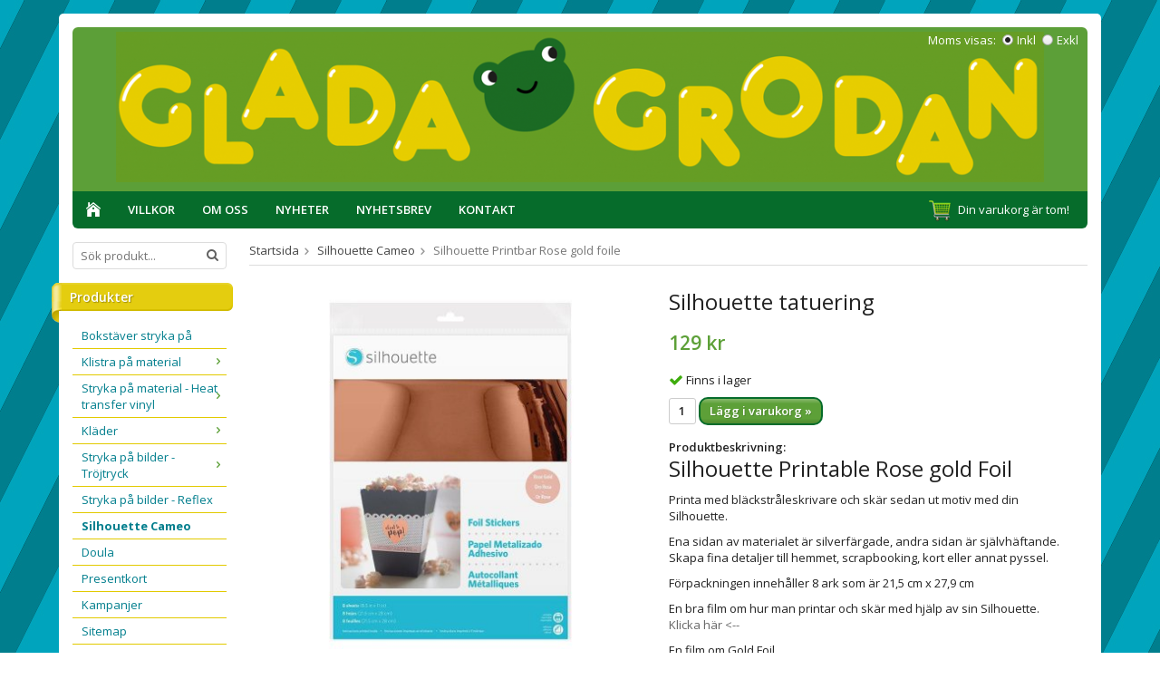

--- FILE ---
content_type: text/html; charset=UTF-8
request_url: https://gladagrodan.se/silhouette-cameo/silhouette-printbar-rose-gold-foile/
body_size: 9994
content:
<!doctype html>
<html lang="sv" class="">
<head>
	<meta http-equiv="content-type" content="text/html; charset=utf-8">

	<title>Silhouette tatuering</title>

	<meta name="description" content="tatuerings material till silhouette cameo">
	<meta name="keywords" content="">
	<meta name="robots" content="index, follow">
				<meta name="viewport" content="width=device-width, initial-scale=1">
				<!-- WIKINGGRUPPEN 8.5.0 -->

	<link rel="shortcut icon" href="/favicon.png">
	<link rel="stylesheet" href="//fonts.googleapis.com/css?family=Open+Sans:400italic,600italic,700italic,400,600,700">
	<link rel="stylesheet" href="//wgrremote.se/fonts/wgr-icons/1.0/wgr-icons.min.css">
	<link rel="stylesheet" href="/frontend/view_desktop/css/compiled266.css">
<link rel="canonical" href="https://gladagrodan.se/silhouette-cameo/silhouette-printbar-rose-gold-foile/">
<script>
(function(i,s,o,g,r,a,m){i['GoogleAnalyticsObject']=r;i[r]=i[r]||function(){
			(i[r].q=i[r].q||[]).push(arguments)},i[r].l=1*new Date();a=s.createElement(o),
			m=s.getElementsByTagName(o)[0];a.async=1;a.src=g;m.parentNode.insertBefore(a,m)
			})(window,document,'script','//www.google-analytics.com/analytics.js','ga');
			ga('create', 'UA-3887180-1', 'auto'); 
			ga('set', 'anonymizeIp', true);ga('require', 'ec'); ga('set', '&cu', 'SEK');ga('ec:addImpression', {"name":"Dammskydd Cameo 2","id":"804","price":79.2,"list":"Related products","category":"silhouette-cameo","position":1}); ga('ec:addProduct', {"name":"Silhouette Printbar Rose gold foile","id":987,"price":129,"category":"silhouette-cameo"}); ga('ec:setAction', 'detail'); ga('send', 'pageview'); 
</script><link rel="stylesheet" type="text/css" href="/js/jquery.fancybox-2.15/jquery.fancybox.css" media="screen"><meta property="og:title" content="Silhouette tatuering"/>
			<meta property="og:description" content="Silhouette Printable Rose gold FoilPrinta med bläckstråleskrivare och skär sedan ut motiv med din Silhouette.Ena sidan av materialet är silverfärgade, andra sidan är självhäftande.Skapa fina detaljer till hemmet, scrapbooking, kort eller annat pyssel.Förpackningen innehåller 8 ark som är 21,5 cm x 27,9 cmEn bra film om hur man printar och skär med hjälp av sin Silhouette.Klicka här "/>
			<meta property="og:type" content="product"/>
			<meta property="og:url" content="https://gladagrodan.se/silhouette-cameo/silhouette-printbar-rose-gold-foile/"/>
			<meta property="og:site_name" content="GladaGrodan"/>
			<meta property="product:retailer_item_id" content="290045"/><meta property="product:price:amount" content="129" />
					<meta property="product:price:currency" content="SEK" /><meta property="product:availability" content="instock" /><meta property="og:image" content="https://gladagrodan.se/images/zoom/silhouette-sticker-paper-printable-foil-rose-gold.jpeg"/></head>
	<body itemscope itemtype="http://schema.org/ItemPage"><div id="fb-root"></div>	<div class="l-mobile-header">
		<button class="neutral-btn mini-menu js-touch-area"><i class="wgr-icon icon-list2"></i></button>
		<a href="/"><img src="/frontend/view_desktop/design/logos/logo_sv.png" class="mini-site-logo" alt="GladaGrodan"></a>
		<div class="mini-cart-info"><span class="mini-cart-info-text">Produkten har blivit tillagd i varukorgen</span></div>
		<button class="neutral-btn mini-cart js-touch-area" onclick="goToURL('/checkout')"><div class="mini-cart-inner"><i class="wgr-icon icon-cart"></i></div></button>
	</div>
	<div class="l-constrained">
	<div class="sticky-frog"></div>
    <div class="sticky-steps"></div>
</div>
<div class="l-holder clearfix">
	
    
    
	<div class="l-header" itemscope itemtype="http://schema.org/WPHeader">
		<a class="site-logo" href="/"><p><img alt="" height="166" src="/userfiles/images/logo_sv.png" width="1024"></p></a>

					<form class="vat-selector" action="#" method="get" onsubmit="return false">
				<span class="vat-selector-title">Moms visas:</span>
									<input type="radio" name="vatsetting" value="inkl" id="vatsetting_inkl"
							onclick="setVATSetting('inkl')"
							 checked>
					<label onclick="setVATSetting('inkl')" for="vatsetting_inkl">Inkl</label>
					<input type="radio" name="vatsetting" value="exkl" id="vatsetting_exkl"
							onclick="setVATSetting('exkl')"
							>
					<label onclick="setVATSetting('exkl')" for="vatsetting_exkl">Exkl</label>
								</form> <!-- End .vat-selector -->
				</div><!-- End .l-header -->

	<div class="l-menubar clearfix">
					<ul class="nav-float site-nav">
				<li class="site-nav__home"><a href="/"><i class="wgr-icon icon-home"></i></a></li>

									<li><a href="/info/villkor/">Villkor</a></li>
					
				<li><a href="/info/om-oss/">Om oss</a></li>
				
				<li class="hide-for-xlarge"><a href="/news/">Nyheter</a></li>

				<li class="hide-for-xlarge"><a href="/newsletter/">Nyhetsbrev</a></li>

				<li><a href="/contact/">Kontakt</a></li>
			</ul><!--End .site-nav -->
						<div id="topcart-holder">
				<div id="topcart-area">
					<i class="wgr-icon icon-cart topcart-font-icon"></i><img src="/frontend/view_desktop/design/topcart_cartsymbol.png" class="topcart-icon" alt="Cart">Din varukorg är tom!&nbsp;&nbsp;<div id="topcart-hoverarea"></div>				</div>
			</div>
			<div id="popcart">
							</div>
				</div> <!-- End .l-menubar -->

	<div class="l-content clearfix">
		<div class="l-sidebar-primary">

						<!-- Search Box -->
			<form method="get" action="/search/" class="site-search input-highlight" itemprop="potentialAction" itemscope itemtype="http://schema.org/SearchAction">
				<meta itemprop="target" content="https://gladagrodan.se/search/?q={q}"/>
				<input type="hidden" name="lang" value="sv">
				<input type="search" value="" name="q" class="neutral-btn site-search__input" placeholder="Sök produkt..." required itemprop="query-input">
				<button type="submit" class="neutral-btn site-search__btn"><i class="wgr-icon icon-search"></i></button>
			</form>

			<!-- Categories -->
			<div class="module">
				<h5 class="module__heading">Produkter</h5>
				<div class="module__body wipe">
					<ul class="listmenu listmenu-0"><li>
					<a href="/bokstaver-stryka-pa/" title="Bokstäver stryka på">Bokstäver stryka på</a></li><li>
					<a href="/klistra-pa-material/" title="Klistra på material">Klistra på material<i class="menu-node js-menu-node wgr-icon icon-arrow-right5" data-arrows="icon-arrow-down5 icon-arrow-right5"></i></a><ul class="listmenu listmenu-1"><li>
					<a href="/klistra-pa-material/reflex-reflekterande/" title="Reflex / reflekterande">Reflex / reflekterande</a></li><li>
					<a href="/klistra-pa-material/glittrig-klister-vinyl/" title="Glittrig klister vinyl">Glittrig klister vinyl</a></li><li>
					<a href="/klistra-pa-material/blank-klister-vinyl-75/" title="blank klister vinyl, 75 µ">blank klister vinyl, 75 µ</a></li></ul></li><li>
					<a href="/stryka-pa-material-heat-transfer-vinyl/" title="Stryka på material - Heat transfer vinyl">Stryka på material - Heat transfer vinyl<i class="menu-node js-menu-node wgr-icon icon-arrow-right5" data-arrows="icon-arrow-down5 icon-arrow-right5"></i></a><ul class="listmenu listmenu-1"><li>
					<a href="/stryka-pa-material-heat-transfer-vinyl/glitter/" title="Glitter">Glitter<i class="menu-node js-menu-node wgr-icon icon-arrow-right5" data-arrows="icon-arrow-down5 icon-arrow-right5"></i></a><ul class="listmenu listmenu-2"><li>
					<a href="/stryka-pa-material-heat-transfer-vinyl/glitter/glitter-reflex/" title="Glitter - reflex">Glitter - reflex</a></li><li>
					<a href="/stryka-pa-material-heat-transfer-vinyl/glitter/hologlitter/" title="Hologlitter">Hologlitter</a></li></ul></li><li>
					<a href="/stryka-pa-material-heat-transfer-vinyl/sammet/" title="Sammet">Sammet</a></li><li>
					<a href="/stryka-pa-material-heat-transfer-vinyl/slat/" title="Slät">Slät</a></li><li>
					<a href="/stryka-pa-material-heat-transfer-vinyl/reflex/" title="Reflex">Reflex</a></li><li>
					<a href="/stryka-pa-material-heat-transfer-vinyl/monstrad/" title="Mönstrad">Mönstrad</a></li><li>
					<a href="/stryka-pa-material-heat-transfer-vinyl/neonfarger/" title="Neonfärger">Neonfärger</a></li><li>
					<a href="/stryka-pa-material-heat-transfer-vinyl/metallic/" title="Metallic">Metallic</a></li><li>
					<a href="/stryka-pa-material-heat-transfer-vinyl/stretch/" title="Stretch">Stretch</a></li><li>
					<a href="/stryka-pa-material-heat-transfer-vinyl/fardiga-paket/" title="Färdiga paket">Färdiga paket</a></li></ul></li><li>
					<a href="/klader/" title="Kläder">Kläder<i class="menu-node js-menu-node wgr-icon icon-arrow-right5" data-arrows="icon-arrow-down5 icon-arrow-right5"></i></a><ul class="listmenu listmenu-1"><li>
					<a href="/klader/klader-med-tryck/" title="Kläder med tryck">Kläder med tryck<i class="menu-node js-menu-node wgr-icon icon-arrow-right5" data-arrows="icon-arrow-down5 icon-arrow-right5"></i></a><ul class="listmenu listmenu-2"><li>
					<a href="/klader/klader-med-tryck/tjocka-slakten/" title="Tjocka släkten">Tjocka släkten</a></li><li>
					<a href="/klader/klader-med-tryck/gravidtrojor/" title="Gravidtröjor">Gravidtröjor</a></li><li>
					<a href="/klader/klader-med-tryck/barntrojor/" title="Barntröjor">Barntröjor</a></li></ul></li><li>
					<a href="/klader/syskontrojor/" title="Syskontröjor">Syskontröjor</a></li><li>
					<a href="/klader/special-edition/" title="Special Edition">Special Edition</a></li><li>
					<a href="/klader/namnmossor/" title="Namnmössor">Namnmössor</a></li><li>
					<a href="/klader/klader-utan-tryck/" title="Kläder UTAN tryck">Kläder UTAN tryck</a></li></ul></li><li>
					<a href="/stryka-pa-bilder-trojtryck/" title="Stryka på bilder - Tröjtryck">Stryka på bilder - Tröjtryck<i class="menu-node js-menu-node wgr-icon icon-arrow-right5" data-arrows="icon-arrow-down5 icon-arrow-right5"></i></a><ul class="listmenu listmenu-1"><li>
					<a href="/stryka-pa-bilder-trojtryck/texter/" title="Texter">Texter</a></li><li>
					<a href="/stryka-pa-bilder-trojtryck/valfritt-namn-text/" title="Valfritt namn / text">Valfritt namn / text</a></li></ul></li><li>
					<a href="/stryka-pa-bilder-reflex/" title="Stryka på bilder - Reflex">Stryka på bilder - Reflex</a></li><li class="is-listmenu-opened">
					<a class="selected" href="/silhouette-cameo/" title="Silhouette Cameo">Silhouette Cameo</a></li><li>
					<a href="/doula/" title="Doula">Doula</a></li><li>
					<a href="/presentkort-0/" title="Presentkort">Presentkort</a></li></ul>
					<ul class="listmenu listmenu-0">
													<li>
								<a class="" href="/campaigns/">
									Kampanjer								</a>
								<div class="menu-node"></div>
							</li>
							
						<li>
							<a class="" href="/sitemap/" title="Sitemap">Sitemap</a>
							<div class="menu-node"></div>
						</li>
					</ul>
				</div>
			</div> <!-- End .module -->

							<div class="module">
					<h5 class="module__heading">Kundtjänst</h5>
					<div class="module__body"><p><span style="font-size:14px;"><strong>hej@gladagrodan.se</strong></span></p><p><span style="font-size:10px;"><em>Vi svarar p&aring; mail och meddelande s&aring; fort vi bara kan.</em></span></p><p><span style="font-size:10px;"><em>---&nbsp; --- --- --- </em></span></p><p><span style="font-size:10px;">Klicka p&aring; l&auml;nkarna nedan f&ouml;r att komma till v&aring;ra instruktioner.</span></p><p><strong><a href="/userfiles/files/beskrivning-namnlappar.pdf">Manual namnlappar</a></strong></p><p><strong><a href="/userfiles/files/beskrivning-tryck-bokst%C3%A4ver.pdf">Manual bokst&auml;ver/tryck</a></strong></p><p><strong><a href="/userfiles/files/instruktioner-material.pdf">Manual heattransfer vinyl</a></strong></p></div>
				</div><!-- End .module -->
										<div class="module">
							<h5 class="module__heading">Doula</h5>
							<div class="module__body">
								<ul class="list-gallery" itemscope itemtype="http://schema.org/ItemList">
									<li data-productid="969" class="product-item" title="Doulautbildning block I &amp; II vårtermin" itemprop="itemListElement" itemscope itemtype="http://schema.org/Product">
						<div class="product-item__img">
							<a href="/doula/doulautbildning-block-i-ii-vartermin/" itemprop="url"><img src="/images/list/doulautbildning01.jpeg" alt="Doulautbildning block I &amp; II vårtermin" itemprop="image"></a>
						</div>
						<div class="product-item__body">
							<h3 class="product-item__heading" itemprop="name">Doulautbildning block I & II vårtermin</h3>
							<div itemprop="offers" itemscope itemtype="http://schema.org/Offer"><span class="price">15 500 kr</span>
							<meta itemprop="price" content="15500"><meta itemprop="priceCurrency" content="SEK">
				<div class="product-item__buttons">
					<a class="btn" title="Doulautbildning block I &amp; II vårtermin" href="/doula/doulautbildning-block-i-ii-vartermin/">Info</a>&nbsp;<a class="btn btn--primary" href="/doula/doulautbildning-block-i-ii-vartermin/">Köp</a><link itemprop="availability" href="http://schema.org/InStock"></div>
				 </div>
			  	</li><li data-productid="968" class="product-item" title="Doulautbildning block I &amp; II hösttermin" itemprop="itemListElement" itemscope itemtype="http://schema.org/Product">
						<div class="product-item__img">
							<a href="/doula/doulautbildning-block-i-ii-hosttermin/" itemprop="url"><img src="/images/list/doulautbildning01-96929.jpeg" alt="Doulautbildning block I &amp; II hösttermin" itemprop="image"></a>
						</div>
						<div class="product-item__body">
							<h3 class="product-item__heading" itemprop="name">Doulautbildning block I & II hösttermin</h3>
							<div itemprop="offers" itemscope itemtype="http://schema.org/Offer"><span class="price">15 500 kr</span>
							<meta itemprop="price" content="15500"><meta itemprop="priceCurrency" content="SEK">
				<div class="product-item__buttons">
					<a class="btn" title="Doulautbildning block I &amp; II hösttermin" href="/doula/doulautbildning-block-i-ii-hosttermin/">Info</a>&nbsp;<a class="btn btn--primary" href="/doula/doulautbildning-block-i-ii-hosttermin/">Köp</a><link itemprop="availability" href="http://schema.org/InStock"></div>
				 </div>
			  	</li><li data-productid="1001" class="product-item" title="Kejsarsnitt" itemprop="itemListElement" itemscope itemtype="http://schema.org/Product">
						<div class="product-item__img">
							<a href="/doula/kejsarsnitt/" itemprop="url"><img src="/images/list/1000049171-12163.jpg" alt="Kejsarsnitt" itemprop="image"></a>
						</div>
						<div class="product-item__body">
							<h3 class="product-item__heading" itemprop="name">Kejsarsnitt</h3>
							<div itemprop="offers" itemscope itemtype="http://schema.org/Offer"><span class="price">49 kr</span>
							<meta itemprop="price" content="49"><meta itemprop="priceCurrency" content="SEK">
				<div class="product-item__buttons">
					<a class="btn" title="Kejsarsnitt" href="/doula/kejsarsnitt/">Info</a>&nbsp;<a class="btn btn--primary buybuttonRuta" rel="nofollow" data-cid="102880" href="/checkout/?action=additem&amp;id=1001">Köp</a><link itemprop="availability" href="http://schema.org/InStock"></div>
				 </div>
			  	</li><li data-productid="979" class="product-item" title="Doulaväska" itemprop="itemListElement" itemscope itemtype="http://schema.org/Product">
						<div class="product-item__img">
							<a href="/doula/doulavaska/" itemprop="url"><img src="/images/list/20220525_1649552.jpg" alt="doulaväska-doulatröja" itemprop="image"></a>
						</div>
						<div class="product-item__body">
							<h3 class="product-item__heading" itemprop="name">Doulaväska</h3>
							<div itemprop="offers" itemscope itemtype="http://schema.org/Offer"><span class="price">671 kr</span>
							<meta itemprop="price" content="671"><meta itemprop="priceCurrency" content="SEK">
				<div class="product-item__buttons">
					<a class="btn" title="Doulaväska" href="/doula/doulavaska/">Info</a>&nbsp;<a class="btn btn--primary" href="/doula/doulavaska/">Köp</a><link itemprop="availability" href="http://schema.org/InStock"></div>
				 </div>
			  	</li><li data-productid="986" class="product-item" title="Akupressur för birth workers" itemprop="itemListElement" itemscope itemtype="http://schema.org/Product">
						<div class="product-item__img">
							<a href="/doula/akupressur-for-birth-workers/" itemprop="url"><img src="/images/list/akupressurbild.jpg" alt="akupressur" itemprop="image"></a>
						</div>
						<div class="product-item__body">
							<h3 class="product-item__heading" itemprop="name">Akupressur för birth workers</h3>
							<div itemprop="offers" itemscope itemtype="http://schema.org/Offer"><span class="price">4 950 kr</span>
							<meta itemprop="price" content="4950"><meta itemprop="priceCurrency" content="SEK">
				<div class="product-item__buttons">
					<a class="btn" title="Akupressur för birth workers" href="/doula/akupressur-for-birth-workers/">Info</a>&nbsp;<a class="btn btn--primary" href="/doula/akupressur-for-birth-workers/">Köp</a><link itemprop="availability" href="http://schema.org/InStock"></div>
				 </div>
			  	</li><li data-productid="961" class="product-item" title="Oxytocin - kärlekshormonet ❤️" itemprop="itemListElement" itemscope itemtype="http://schema.org/Product">
						<div class="product-item__img">
							<a href="/doula/oxytocin-karlekshormonet/" itemprop="url"><img src="/images/list/oxytocin-print.jpg" alt="oxytocin-print" itemprop="image"></a>
						</div>
						<div class="product-item__body">
							<h3 class="product-item__heading" itemprop="name">Oxytocin - kärlekshormonet ❤️</h3>
							<div itemprop="offers" itemscope itemtype="http://schema.org/Offer"><span class="price">89 kr</span>
							<meta itemprop="price" content="89"><meta itemprop="priceCurrency" content="SEK">
				<div class="product-item__buttons">
					<a class="btn" title="Oxytocin - kärlekshormonet ❤️" href="/doula/oxytocin-karlekshormonet/">Info</a>&nbsp;<a class="btn btn--primary" href="/doula/oxytocin-karlekshormonet/">Köp</a><link itemprop="availability" href="http://schema.org/InStock"></div>
				 </div>
			  	</li><li data-productid="990" class="product-item" title="Doulauppdrag" itemprop="itemListElement" itemscope itemtype="http://schema.org/Product">
						<div class="product-item__img">
							<a href="/doula/doulauppdrag/" itemprop="url"><img src="/images/list/img_2577.jpg" alt="doulafrida" itemprop="image"></a>
						</div>
						<div class="product-item__body">
							<h3 class="product-item__heading" itemprop="name">Doulauppdrag</h3>
							<div itemprop="offers" itemscope itemtype="http://schema.org/Offer"><span class="price">18 000 kr</span>
							<meta itemprop="price" content="18000"><meta itemprop="priceCurrency" content="SEK">
				<div class="product-item__buttons">
					<a class="btn" title="Doulauppdrag" href="/doula/doulauppdrag/">Info</a>&nbsp;<a class="btn btn--primary buybuttonRuta" rel="nofollow" data-cid="102838" href="/checkout/?action=additem&amp;id=990">Köp</a><link itemprop="availability" href="http://schema.org/InStock"></div>
				 </div>
			  	</li><li data-productid="995" class="product-item" title="Förlossningsprofylax" itemprop="itemListElement" itemscope itemtype="http://schema.org/Product">
						<div class="product-item__img">
							<a href="/doula/forlossningsprofylax/" itemprop="url"><img src="/images/list/fg-logo-fb-72087.jpg" alt="profylax" itemprop="image"></a>
						</div>
						<div class="product-item__body">
							<h3 class="product-item__heading" itemprop="name">Förlossningsprofylax</h3>
							<div itemprop="offers" itemscope itemtype="http://schema.org/Offer"><span class="price">3 600 kr</span>
							<meta itemprop="price" content="3600"><meta itemprop="priceCurrency" content="SEK">
				<div class="product-item__buttons">
					<a class="btn" title="Förlossningsprofylax" href="/doula/forlossningsprofylax/">Info</a>&nbsp;<a class="btn btn--primary buybuttonRuta" rel="nofollow" data-cid="102861" href="/checkout/?action=additem&amp;id=995">Köp</a><link itemprop="availability" href="http://schema.org/InStock"></div>
				 </div>
			  	</li><li data-productid="971" class="product-item" title="Tröja specialbeställning" itemprop="itemListElement" itemscope itemtype="http://schema.org/Product">
						<div class="product-item__img">
							<a href="/doula/troja-specialbestallning/" itemprop="url"><img src="//wgrremote.se/img/mixed/ingenbild_sv.gif_tum.gif" alt="Tröja specialbeställning" itemprop="image"></a>
						</div>
						<div class="product-item__body">
							<h3 class="product-item__heading" itemprop="name">Tröja specialbeställning</h3>
							<div itemprop="offers" itemscope itemtype="http://schema.org/Offer"><span class="price">150 kr</span>
							<meta itemprop="price" content="150"><meta itemprop="priceCurrency" content="SEK">
				<div class="product-item__buttons">
					<a class="btn" title="Tröja specialbeställning" href="/doula/troja-specialbestallning/">Info</a>&nbsp;<a class="btn btn--primary buybuttonRuta" rel="nofollow" data-cid="54498" href="/checkout/?action=additem&amp;id=971">Köp</a><link itemprop="availability" href="http://schema.org/InStock"></div>
				 </div>
			  	</li>								</ul>
							</div>
						</div><!-- End .module -->
										<div class="module">
					<h5 class="module__heading">Betalsätt</h5>
					<div class="module__body">
													<img class="payment-logo payment-logo--list" alt="Klarna" src="//wgrremote.se/img/logos/klarna/klarna.svg">
														<img class="payment-logo payment-logo--list" alt="Swish" src="//wgrremote.se/img/logos/swish.png">
												</div>
				</div><!-- End .module -->
				            <div class="module">
                <h5 class="module__heading">Leverans</h5>
                <div class="module__body">
                    <table border="0" cellpadding="0" cellspacing="0"><tbody><tr><td style="text-align: center; "><strong><img alt="" src="/userfiles/images/frog.png" style="width: 32px; height: 30px; "></strong></td><td><div style="text-align: center;"><span style="font-size:12px;"><strong>Frakt Sverige </strong></span></div><div style="text-align: center;"><span style="font-size:9px;">skickas inom</span></div><div style="text-align: center;">5 vardagar</div><div style="text-align: center;"><span style="font-size:11px;"><strong>39 kr</strong></span></div><div style="text-align: center;">&nbsp;</div></td></tr><tr><td><strong><img alt="" src="/userfiles/images/stork-frakt-norden2.jpg" style="width: 52px;"></strong></td><td><div style="text-align: center;"><span style="font-size:12px;"><strong>Frakt Norden </strong></span></div><div style="text-align: center;"><span style="font-size:9px;">Skickas inom</span></div><div style="text-align: center;">5 vardagar</div><div style="text-align: center;"><span style="font-size:11px;"><strong>79 kr</strong></span></div></td></tr></tbody></table><p>&nbsp;</p><p>&nbsp;</p>                </div>
            </div> <!-- End .module -->
            
		</div><!-- End of .l-sidebar-primary -->
		
	<div class="l-main">
					<ol class="nav breadcrumbs clearfix" itemprop="breadcrumb" itemscope itemtype="http://schema.org/BreadcrumbList">
				<li itemprop="itemListElement" itemscope itemtype="http://schema.org/ListItem">
					<meta itemprop="position" content="1">
					<a href="/" itemprop="item"><span itemprop="name">Startsida</span></a><i class="wgr-icon icon-arrow-right5" style="vertical-align:middle;"></i>				</li>
										<li itemprop="itemListElement" itemscope itemtype="http://schema.org/ListItem">
							<meta itemprop="position" content="2">
							<a href="/silhouette-cameo/" title="Silhouette Cameo" itemprop="item"><span itemprop="name">Silhouette Cameo</span></a><i class="wgr-icon icon-arrow-right5" style="vertical-align:middle;"></i>						</li>
												<li>Silhouette Printbar Rose gold foile</li>
									</ol>
					<div class="l-inner"><div itemprop="mainEntity" itemscope itemtype="http://schema.org/Product">
	<div class="l-product">
		<div class="l-product-col-1"><div id="currentBild" class="product-carousel"><a id="currentBildLink" href="https://gladagrodan.se/silhouette-cameo/silhouette-printbar-rose-gold-foile/" title="Förstora bilden"><img src="/images/normal/silhouette-sticker-paper-printable-foil-rose-gold.jpeg" alt="Rose gold folie ark" itemprop="image"></a></div><div class="product-thumbs" style="display:none;">
				<a class="fancyBoxLink" rel="produktbilder" href="/images/zoom/silhouette-sticker-paper-printable-foil-rose-gold.jpeg"><img src="/images/list/silhouette-sticker-paper-printable-foil-rose-gold.jpeg" alt="Rose gold folie ark" id="thumb0"></a>
			</div></div>
	<div class="l-product-col-2">
		<h1 class="product-title" itemprop="name">Silhouette tatuering</h1><form name="addToBasketForm" id="addToBasketForm"
			action="/checkout/?action=additem"
			method="post" onsubmit="return checkVisaProdSubmit()">
		<input type="hidden" id="aktivprislista" value="0">
		<input type="hidden" id="aktivprislistaprocent" value="100"><input type="hidden" id="avtalskund" value="0"><div class="product-price-field" itemprop="offers" itemscope itemtype="http://schema.org/Offer">
				<meta itemprop="price" content="129">
				<span id="prisruta" class="price produktpris">129 kr</span><div id="duspararDiv">
					<span id="dusparar" class="muted"></span>
				</div><link itemprop="availability" href="http://schema.org/InStock"><meta itemprop="itemCondition" itemtype="http://schema.org/OfferItemCondition" content="http://schema.org/NewCondition">
				<meta itemprop="priceCurrency" content="SEK">
				</div>		<div id="addToCardButtonDiv">
			<div class="product-stock">
				<div id="lagerstatusFinns" class="product-stock-item in-stock">
					<i class="wgr-icon icon-check"></i> <span class="product-stock-item__text">Finns i lager</span>
				</div>
				<div id="lagerstatusBestallningsvara" class="product-stock-item on-order">
					<span class="product-stock-item__text"><i class="wgr-icon icon-info2"></i> Finns ej i lagret</span>
				</div>
				<div id="lagerstatusFinnsNagra" class="product-stock-item soon-out-of-stock">
					<i class="wgr-icon icon-info2"></i> <span class="product-stock-item__text js-replace-stock-text">.</span>
				</div>
			</div>

			<div class="product-cart-button-wrapper">
				<input type="tel" name="antal" title="Antal" class="product-quantity" maxlength="3" value="1" onkeyup="updateValSum()">
				<a class="btn btn--primary visaprodBuyButton" href="#" onclick="return visaProdSubmit()">Lägg i varukorg &raquo;</a>
			</div>
					</div>
		<div id="lagerstatusFinnsEj" class="product-stock product-stock-item out-of-stock">
			<i class="wgr-icon icon-times"></i> <span class="product-stock-item__text">Finns ej i lagret</span>
		</div>
		<div id="stafflandemain"></div>
		<input type="hidden" id="hasStafflande" value="false">
		<input type="hidden" name="staffAntalFras" value="Antal">
		<input type="hidden" name="staffPrisFras" value="Pris /st">
		<input type="hidden" name="ordPrisFras" value="Ord.">
		<input type="hidden" name="valdKombination" value="102826">
		<input type="hidden" name="varamoms" value="25">
		<input type="hidden" name="inKampanj" value="0">
		<input type="hidden" name="hasValalternativ" value="0">
		<input type="hidden" name="id" value="987">
		<input type="hidden" name="bestallningsvara" value="0">
		<input type="hidden" name="lagergrans" value="0">
		<input type="hidden" name="meterVara" value="0">
		<input type="hidden" name="visaSomMeter" value="0"><div class="product-description"><b>Produktbeskrivning:</b>
		<div itemprop="description"><h1>Silhouette Printable Rose gold Foil</h1><p>Printa med bl&auml;ckstr&aring;leskrivare och sk&auml;r sedan ut motiv med din Silhouette.</p><p>Ena sidan av materialet &auml;r silverf&auml;rgade, andra sidan &auml;r sj&auml;lvh&auml;ftande.<br>Skapa fina detaljer till hemmet, scrapbooking, kort eller annat pyssel.</p><p><span>F&ouml;rpackningen inneh&aring;ller 8 ark som &auml;r 21,5 cm x 27,9 cm</span></p><p>En bra film om hur man printar och sk&auml;r med hj&auml;lp av sin Silhouette.<br><a href="https://www.youtube.com/watch?v=MvjQcUncJPs">Klicka h&auml;r &lt;--</a></p><p>En film om Gold Foil<br><a href="https://www.youtube.com/watch?v=CsYMz9XF8FA">Klicka h&auml;r &lt;--</a></p><p>&nbsp;</p></div>
		<br><br><div style="width:210px; height:80px"
					class="klarna-widget klarna-part-payment"
					data-layout="pale-v2"
					data-eid="K527365_1d5c4f072a13"
					data-locale="sv_se"
					data-price="129"
					data-invoice-fee="29">
			   </div></div></form></div><div class="l-product-col-3"><div class="hidden-print"><div id="htmlfilm"><div class="video-wrapper"><iframe width="560" height="315" src="https://www.youtube.com/embed/7ep05phgEHU" title="YouTube video player" frameborder="0" allow="accelerometer; autoplay; clipboard-write; encrypted-media; gyroscope; picture-in-picture" allowfullscreen></iframe></div></div><a class="btn" href="/wishlist/?action=add&id=987">Lägg i önskelista</a><br><br>		<div class="addthis_toolbox addthis_default_style addthis_20x20_style" addthis:title="Silhouette tatuering">
			<a class="addthis_button_facebook"></a>
			<a class="addthis_button_twitter"></a>
			<a class="addthis_button_email"></a>
			<a class="addthis_button_pinterest_share"></a>
			<a class="addthis_button_google_plusone_share"></a>
		</div>
		</div><div id="produktdata">
	<br>
	<b>Artikelnummer:</b><br>
	<span id="articleno">290045</span>
	<br><br>
			<div id="directLinkblock" class="hidden-print">
			<b>Direktlänk:</b><br>
			<span id="directLink"><a rel="nofollow" href="https://gladagrodan.se/silhouette-cameo/silhouette-printbar-rose-gold-foile/">Högerklicka och kopiera adressen</a></span>
		</div>
		<br>
		</div>
</div></div></div>	<h5 class="highlight-bar">Rekommenderade tillbehör till denna produkt</h5>
			<ul class="grid-gallery grid-gallery--products">
			<li data-productid="804" class="product-item" title="Dammskydd Cameo 2" itemprop="itemListElement" itemscope itemtype="http://schema.org/Product">
						<div class="product-item__img">
							<a href="/silhouette-cameo/dammskydd-cameo-2/" itemprop="url"><img src="/images/list/silhouette-dammskydd-gra2.jpg" alt="silhouette cameo dammskydd" itemprop="image"></a>
						</div>
						<div class="product-item__body">
							<h3 class="product-item__heading" itemprop="name">Dammskydd Cameo 2</h3>
							<div itemprop="offers" itemscope itemtype="http://schema.org/Offer"><span class="price">99 kr</span>
							<meta itemprop="price" content="99"><meta itemprop="priceCurrency" content="SEK">
				<div class="product-item__buttons">
					<a class="btn" title="Dammskydd Cameo 2" href="/silhouette-cameo/dammskydd-cameo-2/">Info</a><link itemprop="availability" href="http://schema.org/OutOfStock"></div>
				 </div>
			  	</li>		</ul>
			<h5 class="highlight-bar">Andra har även köpt</h5>
			<ul class="grid-gallery grid-gallery--products">
			<li data-productid="224" class="product-item" title="Bokstav Cesar" itemprop="itemListElement" itemscope itemtype="http://schema.org/Product">
						<div class="product-item__img">
							<a href="/bokstaver-stryka-pa/bokstav-cesar/" itemprop="url"><img src="/images/list/ceasar-300x600.jpg" alt="bokstäver att stryka på kläder" itemprop="image"></a>
						</div>
						<div class="product-item__body">
							<h3 class="product-item__heading" itemprop="name">Bokstav Cesar</h3>
							<div itemprop="offers" itemscope itemtype="http://schema.org/Offer"><span class="price">12 kr</span>
							<meta itemprop="price" content="12"><meta itemprop="priceCurrency" content="SEK">
				<div class="product-item__buttons">
					<a class="btn" title="Bokstav Cesar" href="/bokstaver-stryka-pa/bokstav-cesar/">Info</a>&nbsp;<a class="btn btn--primary" href="/bokstaver-stryka-pa/bokstav-cesar/">Köp</a><link itemprop="availability" href="http://schema.org/InStock"></div>
				 </div>
			  	</li><li data-productid="227" class="product-item" title="Bokstav Filip" itemprop="itemListElement" itemscope itemtype="http://schema.org/Product">
						<div class="product-item__img">
							<a href="/bokstaver-stryka-pa/bokstav-filip/" itemprop="url"><img src="/images/list/filip-300x600.jpg" alt="bokstäver att stryka på kläder" itemprop="image"></a>
						</div>
						<div class="product-item__body">
							<h3 class="product-item__heading" itemprop="name">Bokstav Filip</h3>
							<div itemprop="offers" itemscope itemtype="http://schema.org/Offer"><span class="price">12 kr</span>
							<meta itemprop="price" content="12"><meta itemprop="priceCurrency" content="SEK">
				<div class="product-item__buttons">
					<a class="btn" title="Bokstav Filip" href="/bokstaver-stryka-pa/bokstav-filip/">Info</a>&nbsp;<a class="btn btn--primary" href="/bokstaver-stryka-pa/bokstav-filip/">Köp</a><link itemprop="availability" href="http://schema.org/InStock"></div>
				 </div>
			  	</li><li data-productid="230" class="product-item" title="Bokstav Ivar" itemprop="itemListElement" itemscope itemtype="http://schema.org/Product">
						<div class="product-item__img">
							<a href="/bokstaver-stryka-pa/bokstav-ivar/" itemprop="url"><img src="/images/list/ivar-600x300.jpg" alt="bokstäver att stryka på kläder" itemprop="image"></a>
						</div>
						<div class="product-item__body">
							<h3 class="product-item__heading" itemprop="name">Bokstav Ivar</h3>
							<div itemprop="offers" itemscope itemtype="http://schema.org/Offer"><span class="price">15 kr</span>
							<meta itemprop="price" content="15"><meta itemprop="priceCurrency" content="SEK">
				<div class="product-item__buttons">
					<a class="btn" title="Bokstav Ivar" href="/bokstaver-stryka-pa/bokstav-ivar/">Info</a>&nbsp;<a class="btn btn--primary" href="/bokstaver-stryka-pa/bokstav-ivar/">Köp</a><link itemprop="availability" href="http://schema.org/InStock"></div>
				 </div>
			  	</li><li data-productid="270" class="product-item" title="Bokstav Petter" itemprop="itemListElement" itemscope itemtype="http://schema.org/Product">
						<div class="product-item__img">
							<a href="/bokstaver-stryka-pa/bokstav-petter/" itemprop="url"><img src="/images/list/bokstav-stryka-pa-petter.jpg" alt="bokstäver att stryka på kläder" itemprop="image"></a>
						</div>
						<div class="product-item__body">
							<h3 class="product-item__heading" itemprop="name">Bokstav Petter</h3>
							<div itemprop="offers" itemscope itemtype="http://schema.org/Offer"><span class="price">12 kr</span>
							<meta itemprop="price" content="12"><meta itemprop="priceCurrency" content="SEK">
				<div class="product-item__buttons">
					<a class="btn" title="Bokstav Petter" href="/bokstaver-stryka-pa/bokstav-petter/">Info</a>&nbsp;<a class="btn btn--primary" href="/bokstaver-stryka-pa/bokstav-petter/">Köp</a><link itemprop="availability" href="http://schema.org/InStock"></div>
				 </div>
			  	</li>		</ul>
		<script type="text/javascript">
var kombinationer = new Array(); var newComb;newComb = new Object;
				newComb.lagertyp = 2;
				newComb.lagret = 2;
				newComb.pris = 129;
				newComb.kampanjpris = 109;
				newComb.prislistapris = '';
				newComb.dbid = 102826;
				newComb.selectedImageID = 0;
				newComb.artno = '290045';
				newComb.alternativ = new Array();kombinationer.push(newComb);
</script></div> <!-- End .l-inner -->
</div> <!-- End .l-main -->
</div> <!-- End .l-content -->

<div class="l-footer" itemscope itemtype="http://schema.org/WPFooter">

	<!-- Contact us -->
	<div class="l-footer-col-1">
    	<h3>Kundtjänst</h3>
   					<li><a class="" href="/info/villkor/">Villkor</a></li>
					<li><a class="" href="/contact/">Kontakt</a></li>

					<li><a class="" href="/about-cookies/">Om cookies</a></li>
						<li><a class="" href="/retail-application/">Avtalskund</a></li>
						<li><a class="" href="/customer-login/">Logga in</a></li>
				</div>

	<!-- Follow us -->
	<div class="l-footer-col-2">
		<h3>F&ouml;lj oss</h3><p><a href="https://www.facebook.com/gladagrodan.se/" target="_blank"><img alt="" height="35" src="/userfiles/images/fb-white.png" width="35"></a></p>	</div>

	<!-- Newsletter subscription -->
	<div class="l-footer-col-3">
		<h3>Nyhetsbrev</h3>
		<p>De uppgifter du matar in kommer endast användas till våra nyhetsbrev.</p>
		<form action="/newsletter/" method="post" id="footerNewsletterForm">
			<input type="text" name="epost" class="input-highlight stretched" style="margin-bottom:5px;" size="20" value="E-post..."
					onfocus="if (this.value=='E-post...') this.value=''"
					onblur="if (this.value=='') this.value='E-post...'">
			<a class="btn" style="float:right;" href="#" onclick="return footerNewsletterFormSubmit()">
				Anmäl mig</a>
		</form>
	</div>
    
    <!-- About us -->
	<div class="l-footer-col-4">
    	<h3>Information</h3>
		                <li><a class="" href="/info/bloggsponsring/">Bloggsponsring</a></li>
                                <li><a class="" href="/info/om-oss/">Om oss</a></li>
                                <li><a class="" href="/info/tryckfarger/">Tryckfärger</a></li>
                                <li><a class="" href="/info/vara-tryck/">Våra tryck</a></li>
                	</div>

	<!-- About us -->
	<div class="l-footer-col-overflow">
		<p><iframe allowtransparency="true" frameborder="0" height="300" scrolling="no" src="https://www.facebook.com/plugins/page.php?href=https%3A%2F%2Fwww.facebook.com%2Fgladagrodan.se%2F&amp;tabs=timeline&amp;width=300&amp;height=300&amp;small_header=true&amp;adapt_container_width=true&amp;hide_cover=false&amp;show_facepile=false&amp;appId" style="border:none;overflow:hidden" width="300"></iframe></p>	</div>

	<!-- footer-payment for mobile-size -->
	<div class="l-footer-payment">
					<img class="payment-logo payment-logo--list" alt="Klarna" src="//wgrremote.se/img/logos/klarna/klarna.svg">
						<img class="payment-logo payment-logo--list" alt="Swish" src="//wgrremote.se/img/logos/swish.png">
				</div><!-- end .l-footer-payment -->
</div><!-- End .l-footer -->

	<div class="l-mobile-nav">

		<!-- Search Box -->
		<form method="get" action="/search/" class="site-search input-highlight">
			<input type="hidden" name="lang" value="sv">
			<input type="search" value="" name="q" class="neutral-btn site-search__input" placeholder="Sök produkt...">

			<button type="submit" class="neutral-btn site-search__btn"><i class="wgr-icon icon-search"></i></button>
		</form>

		<div class="mobile-module">
			<h5 class="mobile-module__heading">Produkter</h5>
			<ul class="mobile-listmenu mobile-listmenu-0"><li>
					<a href="/bokstaver-stryka-pa/" title="Bokstäver stryka på">Bokstäver stryka på</a></li><li>
					<a href="/klistra-pa-material/" title="Klistra på material">Klistra på material<i class="menu-node js-menu-node wgr-icon icon-arrow-right5" data-arrows="icon-arrow-down5 icon-arrow-right5"></i></a><ul class="mobile-listmenu mobile-listmenu-1"><li>
					<a href="/klistra-pa-material/reflex-reflekterande/" title="Reflex / reflekterande">Reflex / reflekterande</a></li><li>
					<a href="/klistra-pa-material/glittrig-klister-vinyl/" title="Glittrig klister vinyl">Glittrig klister vinyl</a></li><li>
					<a href="/klistra-pa-material/blank-klister-vinyl-75/" title="blank klister vinyl, 75 µ">blank klister vinyl, 75 µ</a></li></ul></li><li>
					<a href="/stryka-pa-material-heat-transfer-vinyl/" title="Stryka på material - Heat transfer vinyl">Stryka på material - Heat transfer vinyl<i class="menu-node js-menu-node wgr-icon icon-arrow-right5" data-arrows="icon-arrow-down5 icon-arrow-right5"></i></a><ul class="mobile-listmenu mobile-listmenu-1"><li>
					<a href="/stryka-pa-material-heat-transfer-vinyl/glitter/" title="Glitter">Glitter<i class="menu-node js-menu-node wgr-icon icon-arrow-right5" data-arrows="icon-arrow-down5 icon-arrow-right5"></i></a><ul class="mobile-listmenu mobile-listmenu-2"><li>
					<a href="/stryka-pa-material-heat-transfer-vinyl/glitter/glitter-reflex/" title="Glitter - reflex">Glitter - reflex</a></li><li>
					<a href="/stryka-pa-material-heat-transfer-vinyl/glitter/hologlitter/" title="Hologlitter">Hologlitter</a></li></ul></li><li>
					<a href="/stryka-pa-material-heat-transfer-vinyl/sammet/" title="Sammet">Sammet</a></li><li>
					<a href="/stryka-pa-material-heat-transfer-vinyl/slat/" title="Slät">Slät</a></li><li>
					<a href="/stryka-pa-material-heat-transfer-vinyl/reflex/" title="Reflex">Reflex</a></li><li>
					<a href="/stryka-pa-material-heat-transfer-vinyl/monstrad/" title="Mönstrad">Mönstrad</a></li><li>
					<a href="/stryka-pa-material-heat-transfer-vinyl/neonfarger/" title="Neonfärger">Neonfärger</a></li><li>
					<a href="/stryka-pa-material-heat-transfer-vinyl/metallic/" title="Metallic">Metallic</a></li><li>
					<a href="/stryka-pa-material-heat-transfer-vinyl/stretch/" title="Stretch">Stretch</a></li><li>
					<a href="/stryka-pa-material-heat-transfer-vinyl/fardiga-paket/" title="Färdiga paket">Färdiga paket</a></li></ul></li><li>
					<a href="/klader/" title="Kläder">Kläder<i class="menu-node js-menu-node wgr-icon icon-arrow-right5" data-arrows="icon-arrow-down5 icon-arrow-right5"></i></a><ul class="mobile-listmenu mobile-listmenu-1"><li>
					<a href="/klader/klader-med-tryck/" title="Kläder med tryck">Kläder med tryck<i class="menu-node js-menu-node wgr-icon icon-arrow-right5" data-arrows="icon-arrow-down5 icon-arrow-right5"></i></a><ul class="mobile-listmenu mobile-listmenu-2"><li>
					<a href="/klader/klader-med-tryck/tjocka-slakten/" title="Tjocka släkten">Tjocka släkten</a></li><li>
					<a href="/klader/klader-med-tryck/gravidtrojor/" title="Gravidtröjor">Gravidtröjor</a></li><li>
					<a href="/klader/klader-med-tryck/barntrojor/" title="Barntröjor">Barntröjor</a></li></ul></li><li>
					<a href="/klader/syskontrojor/" title="Syskontröjor">Syskontröjor</a></li><li>
					<a href="/klader/special-edition/" title="Special Edition">Special Edition</a></li><li>
					<a href="/klader/namnmossor/" title="Namnmössor">Namnmössor</a></li><li>
					<a href="/klader/klader-utan-tryck/" title="Kläder UTAN tryck">Kläder UTAN tryck</a></li></ul></li><li>
					<a href="/stryka-pa-bilder-trojtryck/" title="Stryka på bilder - Tröjtryck">Stryka på bilder - Tröjtryck<i class="menu-node js-menu-node wgr-icon icon-arrow-right5" data-arrows="icon-arrow-down5 icon-arrow-right5"></i></a><ul class="mobile-listmenu mobile-listmenu-1"><li>
					<a href="/stryka-pa-bilder-trojtryck/texter/" title="Texter">Texter</a></li><li>
					<a href="/stryka-pa-bilder-trojtryck/valfritt-namn-text/" title="Valfritt namn / text">Valfritt namn / text</a></li></ul></li><li>
					<a href="/stryka-pa-bilder-reflex/" title="Stryka på bilder - Reflex">Stryka på bilder - Reflex</a></li><li class="is-listmenu-opened">
					<a class="selected" href="/silhouette-cameo/" title="Silhouette Cameo">Silhouette Cameo</a></li><li>
					<a href="/doula/" title="Doula">Doula</a></li><li>
					<a href="/presentkort-0/" title="Presentkort">Presentkort</a></li></ul>			<ul class="mobile-listmenu mobile-listmenu-0">
									<li>
						<a class="" href="/campaigns/">
							Kampanjer</a>
					</li>
								</ul>
		</div>
		        
        <!-- Information -->
		<div class="mobile-module">
			<h5 class="mobile-module__heading">Information</h5>
			<ul class="mobile-listmenu mobile-listmenu-0">
				                        <li><a href="/info/bloggsponsring/">Bloggsponsring</a></li>
                                                <li><a href="/info/om-oss/">Om oss</a></li>
                                                <li><a href="/info/tryckfarger/">Tryckfärger</a></li>
                                                <li><a href="/info/vara-tryck/">Våra tryck</a></li>
                                	</ul>
		</div><!-- End .mobile-module -->

		<!-- Other Stuff -->
		<div class="mobile-module">
			<h5 class="mobile-module__heading">Övrigt</h5>
			<ul class="mobile-listmenu mobile-listmenu-0">
				
				<li><a href="/news/">Nyheter</a></li>

				<li><a href="/newsletter/">Nyhetsbrev</a></li>

				<li><a href="/links/">Länkar</a></li>

				<li><a href="/contact/">Kontakt</a></li>

									<li><a href="/about-cookies/">Om cookies</a></li>
										<li><a href="/retail-application/">Avtalskund</a></li>
										<li><a href="/customer-login/">Logga in</a></li>
					
			</ul>
		</div><!-- End .mobile-module -->
        
		
	</div><!-- End .l-mobile-nav -->
	</div><!-- End .l-holder -->

<!-- WGR Credits -->
<div class="wgr-production">
	Drift & produktion:	<a href="https://wikinggruppen.se/e-handel/" rel="nofollow" target="_blank">Wikinggruppen</a>
</div><script src="//ajax.googleapis.com/ajax/libs/jquery/1.11.0/jquery.min.js"></script>
<script>window.jQuery || document.write('<script src="/js/jquery-1.11.0.min.js"><\/script>');</script>
<script>
if ($(".klarna-widget").length > 0) {
	(function(){var a = document.createElement("script");a.async=1;
	a.src="https://cdn.klarna.com/1.0/code/client/all.js";$("body").append(a);})();
}
</script>

	<script src="/js/phrases/sv.js?266"></script>
	<script src="/js/compiled_desktop266.js"></script>
	<script>
WGR.cartParams = {"languageCode":"sv","showPricesWithoutVAT":0,"currencyPrintFormat":"%1,%2 kr","currencyCode":"SEK","countryID":1,"pricesWithoutVAT":"0","animateProducts":"1","frontSystemCode":"default"};initMainShared();</script><!-- Start of StatCounter Code for Default Guide -->
<script type="text/javascript">
var sc_project=8221035; 
var sc_invisible=1; 
var sc_security="ee4b283e"; 
</script>
<script type="text/javascript"
src="https://www.statcounter.com/counter/counter.js"></script>
<noscript><div class="statcounter"><a title="weebly reliable
statistics" href="https://statcounter.com/weebly/"
target="_blank"><img class="statcounter"
src="https://c.statcounter.com/8221035/0/ee4b283e/1/"
alt="weebly reliable statistics"></a></div></noscript>
<!-- End of StatCounter Code for Default Guide -->

						<!-- Segment Pixel - ALLPAGES_REM - DO NOT MODIFY -->
						<img src="https://secure.adnxs.com/seg?add=9208055&t=2" width="1" height="1">
						<!-- End of Segment Pixel --><script charset="UTF-8" src="/js/jquery.fancybox-2.15/jquery.fancybox.pack.js"></script>
	<script src="/js/js_visaprod.js?266"></script>
		<script>
	var addthis_config = {
		data_track_addressbar: false
	};
	</script>
	<script type="text/javascript" src="//s7.addthis.com/js/300/addthis_widget.js"></script>
	
</body></html>

--- FILE ---
content_type: text/css
request_url: https://gladagrodan.se/frontend/view_desktop/css/compiled266.css
body_size: 11814
content:
/*! normalize.css v3.0.3 | MIT License | github.com/necolas/normalize.css */

/**
 * 1. Set default font family to sans-serif.
 * 2. Prevent iOS and IE text size adjust after device orientation change,
 *    without disabling user zoom.
 */

html {
  font-family: sans-serif; /* 1 */
  -ms-text-size-adjust: 100%; /* 2 */
  -webkit-text-size-adjust: 100%; /* 2 */
}

/**
 * Remove default margin.
 */

body {
  margin: 0;
}

/* HTML5 display definitions
   ========================================================================== */

/**
 * Correct `block` display not defined for any HTML5 element in IE 8/9.
 * Correct `block` display not defined for `details` or `summary` in IE 10/11
 * and Firefox.
 * Correct `block` display not defined for `main` in IE 11.
 */

article,
aside,
details,
figcaption,
figure,
footer,
header,
hgroup,
main,
menu,
nav,
section,
summary {
  display: block;
}

/**
 * 1. Correct `inline-block` display not defined in IE 8/9.
 * 2. Normalize vertical alignment of `progress` in Chrome, Firefox, and Opera.
 */

audio,
canvas,
progress,
video {
  display: inline-block; /* 1 */
  vertical-align: baseline; /* 2 */
}

/**
 * Prevent modern browsers from displaying `audio` without controls.
 * Remove excess height in iOS 5 devices.
 */

audio:not([controls]) {
  display: none;
  height: 0;
}

/**
 * Address `[hidden]` styling not present in IE 8/9/10.
 * Hide the `template` element in IE 8/9/10/11, Safari, and Firefox < 22.
 */

[hidden],
template {
  display: none;
}

/* Links
   ========================================================================== */

/**
 * Remove the gray background color from active links in IE 10.
 */

a {
  background-color: transparent;
}

/**
 * Improve readability of focused elements when they are also in an
 * active/hover state.
 */

a:active,
a:hover {
  outline: 0;
}

/* Text-level semantics
   ========================================================================== */

/**
 * Address styling not present in IE 8/9/10/11, Safari, and Chrome.
 */

abbr[title] {
  border-bottom: 1px dotted;
}

/**
 * Address style set to `bolder` in Firefox 4+, Safari, and Chrome.
 */

b,
strong {
  font-weight: bold;
}

/**
 * Address styling not present in Safari and Chrome.
 */

dfn {
  font-style: italic;
}

/**
 * Address variable `h1` font-size and margin within `section` and `article`
 * contexts in Firefox 4+, Safari, and Chrome.
 */

h1 {
  font-size: 2em;
  margin: 0.67em 0;
}

/**
 * Address styling not present in IE 8/9.
 */

mark {
  background: #ff0;
  color: #000;
}

/**
 * Address inconsistent and variable font size in all browsers.
 */

small {
  font-size: 80%;
}

/**
 * Prevent `sub` and `sup` affecting `line-height` in all browsers.
 */

sub,
sup {
  font-size: 75%;
  line-height: 0;
  position: relative;
  vertical-align: baseline;
}

sup {
  top: -0.5em;
}

sub {
  bottom: -0.25em;
}

/* Embedded content
   ========================================================================== */

/**
 * Remove border when inside `a` element in IE 8/9/10.
 */

img {
  border: 0;
}

/**
 * Correct overflow not hidden in IE 9/10/11.
 */

svg:not(:root) {
  overflow: hidden;
}

/* Grouping content
   ========================================================================== */

/**
 * Address margin not present in IE 8/9 and Safari.
 */

figure {
  margin: 1em 40px;
}

/**
 * Address differences between Firefox and other browsers.
 */

hr {
  box-sizing: content-box;
  height: 0;
}

/**
 * Contain overflow in all browsers.
 */

pre {
  overflow: auto;
}

/**
 * Address odd `em`-unit font size rendering in all browsers.
 */

code,
kbd,
pre,
samp {
  font-family: monospace, monospace;
  font-size: 1em;
}

/* Forms
   ========================================================================== */

/**
 * Known limitation: by default, Chrome and Safari on OS X allow very limited
 * styling of `select`, unless a `border` property is set.
 */

/**
 * 1. Correct color not being inherited.
 *    Known issue: affects color of disabled elements.
 * 2. Correct font properties not being inherited.
 * 3. Address margins set differently in Firefox 4+, Safari, and Chrome.
 */

button,
input,
optgroup,
select,
textarea {
  color: inherit; /* 1 */
  font: inherit; /* 2 */
  margin: 0; /* 3 */
}

/**
 * Address `overflow` set to `hidden` in IE 8/9/10/11.
 */

button {
  overflow: visible;
}

/**
 * Address inconsistent `text-transform` inheritance for `button` and `select`.
 * All other form control elements do not inherit `text-transform` values.
 * Correct `button` style inheritance in Firefox, IE 8/9/10/11, and Opera.
 * Correct `select` style inheritance in Firefox.
 */

button,
select {
  text-transform: none;
}

/**
 * 1. Avoid the WebKit bug in Android 4.0.* where (2) destroys native `audio`
 *    and `video` controls.
 * 2. Correct inability to style clickable `input` types in iOS.
 * 3. Improve usability and consistency of cursor style between image-type
 *    `input` and others.
 */

button,
html input[type="button"], /* 1 */
input[type="reset"],
input[type="submit"] {
  -webkit-appearance: button; /* 2 */
  cursor: pointer; /* 3 */
}

/**
 * Re-set default cursor for disabled elements.
 */

button[disabled],
html input[disabled] {
  cursor: default;
}

/**
 * Remove inner padding and border in Firefox 4+.
 */

button::-moz-focus-inner,
input::-moz-focus-inner {
  border: 0;
  padding: 0;
}

/**
 * Address Firefox 4+ setting `line-height` on `input` using `!important` in
 * the UA stylesheet.
 */

input {
  line-height: normal;
}

/**
 * It's recommended that you don't attempt to style these elements.
 * Firefox's implementation doesn't respect box-sizing, padding, or width.
 *
 * 1. Address box sizing set to `content-box` in IE 8/9/10.
 * 2. Remove excess padding in IE 8/9/10.
 */

input[type="checkbox"],
input[type="radio"] {
  box-sizing: border-box; /* 1 */
  padding: 0; /* 2 */
}

/**
 * Fix the cursor style for Chrome's increment/decrement buttons. For certain
 * `font-size` values of the `input`, it causes the cursor style of the
 * decrement button to change from `default` to `text`.
 */

input[type="number"]::-webkit-inner-spin-button,
input[type="number"]::-webkit-outer-spin-button {
  height: auto;
}

/**
 * 1. Address `appearance` set to `searchfield` in Safari and Chrome.
 * 2. Address `box-sizing` set to `border-box` in Safari and Chrome.
 */

input[type="search"] {
  -webkit-appearance: textfield; /* 1 */
  box-sizing: content-box; /* 2 */
}

/**
 * Remove inner padding and search cancel button in Safari and Chrome on OS X.
 * Safari (but not Chrome) clips the cancel button when the search input has
 * padding (and `textfield` appearance).
 */

input[type="search"]::-webkit-search-cancel-button,
input[type="search"]::-webkit-search-decoration {
  -webkit-appearance: none;
}

/**
 * Define consistent border, margin, and padding.
 */

fieldset {
  border: 1px solid #c0c0c0;
  margin: 0 2px;
  padding: 0.35em 0.625em 0.75em;
}

/**
 * 1. Correct `color` not being inherited in IE 8/9/10/11.
 * 2. Remove padding so people aren't caught out if they zero out fieldsets.
 */

legend {
  border: 0; /* 1 */
  padding: 0; /* 2 */
}

/**
 * Remove default vertical scrollbar in IE 8/9/10/11.
 */

textarea {
  overflow: auto;
}

/**
 * Don't inherit the `font-weight` (applied by a rule above).
 * NOTE: the default cannot safely be changed in Chrome and Safari on OS X.
 */

optgroup {
  font-weight: bold;
}

/* Tables
   ========================================================================== */

/* apply a natural box layout model to all elements */
*, *:before, *:after {
	-moz-box-sizing: border-box;
	-webkit-box-sizing: border-box;
	box-sizing: border-box;
}/* ==========================================================================
   Base
   ========================================================================== */

html {
	font-family: 'Open sans', sans-serif;
	font-size: 13px;
	line-height: 1.45;
	color: #222;
	-webkit-font-smoothing: antialiased;
}

body {
	background-color: #fff;
	background-image: url(../design/body_bg.jpg);
}
.view-checkout {
	/* Custom checkout background */
	background: #eee;
}

h1, h2, h3, h4, h5, h6 {
	margin-top: 0;
	margin-bottom: 10px;
	font-weight: 400;
}

h3, h4, h5, h6 {
	font-weight: 600;
}

h1 {
	font-size: 24px;
	line-height: 1.25;
}

h2 {
	font-size: 20px;
}

h3 {
	font-size: 17px;
}

h4 {
	font-size: 15px;
}

h5 {
	font-size: 14px;
}

h6 {
	font-size: 10px;
}

p {
	margin: 0 0 10px;
}

b,
strong,
th {
	font-weight: 600;
}

th,
td {
	text-align: left;
}

img {
	max-width: 100%;
	height: auto;

	vertical-align: middle;
}

a {
	color: #666;
	text-decoration: none;
}
a:hover {
	text-decoration: underline;
}

input,
textarea {
	padding: 5px 6px;

	border: 1px solid #c2c2c2;
	border-radius: 2px;

	color: #222;
}
input:focus,
textarea:focus {
	border-color: #b2b2b2;
	outline: none;
}

select {
	padding: 2px 3px;
	font-size: 11px;
}

input[type="checkbox"],
input[type="radio"] {
	width: auto;
	height: auto;
	margin: 0;
	padding: 0;
	border: none;
	line-height: normal;
	cursor: pointer;
}

/* Custom checkbox and radio button */
input[type="radio"],
input[type="checkbox"] {
	display: none;
	display: inline-block\9;
}

input[type="radio"] + label,
input[type="checkbox"] + label {
	cursor: pointer;
}

input[type="radio"] + label:before,
input[type="checkbox"] + label:before {
	display:inline-block;
	display: none\9;
	width: 12px;
	height: 12px;
	margin-right: 4px;
	margin-top: 3px;

	border: 1px solid #a9a9a9;
	border-radius: 2px;
	background: #f9f9f9;
	background: linear-gradient(#f9f9f9, #e9e9e9);

	vertical-align: top;
	content: '';
}
input[type="radio"] + label:before {
	border-radius: 50%;
}
input[type="radio"]:checked + label:before {
	background: #f9f9f9 url(//wgrremote.se/img/mixed/checkbox-radio-2.png) center no-repeat;
	background-size: 6px;
}
input[type="checkbox"]:checked + label:before {
	background: #f9f9f9 url(//wgrremote.se/img/mixed/checkbox-box-2.png) center no-repeat;
	background-size: 8px;
}

input[type="radio"]:disabled + label:before,
input[type="checkbox"]:disabled + label:before {
	background: #bbb;
	cursor: default;
}

hr {
	display: block;
	height: 1px;
	margin: 15px 0;
	padding: 0;

	border: 0;
	border-top: 1px solid #cfcfcf;
}

/* ==========================================================================
   Grid
   ========================================================================== */

/* Grid styles */
.grid {
	margin-left: -20px;
}
.grid:before,
.grid:after {
	content: "";
	display: table;
}
.grid:after {
	clear: both;
}

.grid-item {
	display: inline-block;
	padding-left: 20px;
	margin-bottom: 20px;

	vertical-align: top;
}

.grid--middle .grid-item {
	vertical-align: middle;
}
.grid-item-1-1 {
    width: 100%;
}
.grid-item-1-2 {
	width: 50%;
}
.grid-item-1-3 {
	width: 33.33%;
}
.grid-item-2-3 {
	width: 66.66%;
}
.grid-item-1-4 {
	width: 25%;
}

.grid-item-1-6 {
	width: 16.66%;
}

/* ==========================================================================
   Layout
   ========================================================================== */

.l-holder {
	position: relative;

	max-width: 1150px;
	margin: 15px auto;

	border-radius: 5px;

	background-color: #fff;
}

.l-constrained {
	position: relative;

	max-width: 1150px;
	margin-left: auto;
	margin-right: auto;
}

.l-header,
.l-menubar,
.l-content,
.l-footer {
	margin-left: 15px;
	margin-right: 15px;
}

.l-header {
	position: relative;

	margin-top: 15px;

	background: #5c9f38;
	border-radius: 6px 6px 0 0;
	
	text-align: center;
	color: #fff;
}

.l-menubar {
	position: relative;
	z-index: 10;

	min-height: 41px;
	margin-bottom: 15px;
	
	border-radius: 0 0 6px 6px;
	background-color: #066c2b;
	
	color: #fff;
}
.is-menubar-sticky {
	position: fixed;
	top: 0;
	left: 0;
	right: 0;
	width: 100%;
	margin-left: auto;
	margin-right: auto;
}

.l-content {}

.l-main {
	overflow: hidden;
	margin-bottom: 15px;
}

.l-inner {
	margin-left: 25px;
	margin-right: 25px;
}

.view-home .l-inner {
	margin: 0 10px;
}

.l-sidebar,
.l-sidebar-primary {
	width: 180px;
}
.l-sidebar-primary {
	margin-right: 15px;
	float: left;
}
.l-sidebar {
	margin-left: 15px;
	float: right;
}

.l-footer {
	margin-bottom: 15px;
	padding: 15px;
	overflow: hidden;

	border: 2px solid #066c2b;
	border-radius: 6px;

	background-color: #5c9f38;
	color: #fff;
}
.l-footer h3 {
	color: #fff;
	font-size: 18px;
	font-weight: 600;
}
.l-footer li {
	list-style-type: none;
}
.l-footer a {
	color: #fff;
}

.l-footer-col-1,
.l-footer-col-4 {
	width: 15%;
	margin-right: 2%;
	float: left;
}
.l-footer-col-2,
.l-footer-col-3 {
	width: 17%;
	margin-left: 2%;
	float: right;
}
.l-footer-col-2 {
	width: 15%;
}
.l-footer-col-overflow {
	overflow: hidden; /* Overflow hidden layout */
}

.l-footer-payment {
	display: none;
	text-align: center;
	margin-top: 10px;
	padding-top: 25px;
	border-top: 1px solid #eee;
}

.l-footer-payment .payment-logo--list {
	display: inline-block;
	max-width: 80px;
	max-height: 70px;
	padding: 0;
	margin: 10px;
}
.l-footer-payment .klarna-logo-list {
	max-width: 330px;
}

/* Productpage */
.l-product {
	overflow: hidden;
}
.l-product-col-1,
.l-product-col-3 {
	width: 45%;
	float: left;
}
.l-product-col-2 {
	float: right;
	width: 50%;
}
.l-product-col-3 {
	clear: left;
}

/* Checkout */
.view-checkout .l-holder {
	background-color: transparent;
	box-shadow: none;
}
.view-checkout .l-header {
	margin: 0 0 20px;
	padding: 25px 15px;

	box-shadow: 0 2px 1px #d4d4d4;
}
.view-checkout .l-content {
	margin-left: 0;
	margin-right: 0;
}

.l-checkout {
	margin-top: 15px;
	margin-bottom: 15px;
}
.l-checkout-col-1,
.l-checkout-col-1-2 {
	float: left;
	width: 45%;
}
.l-checkout-col-1-2 {
	clear: left;
}
.l-checkout-col-1-inner,
.l-checkout-col-2-inner {
	margin-top: 10px;
	margin-bottom: 15px;
	padding: 20px;

	background-color: #fff;
	border-top: 3px solid #5da038;
	box-shadow: 0 1px 3px #b5b5b5;
	border-radius: 0 0 4px 4px;
}
.l-checkout-col-1-inner {
	padding-top: 10px;
}
.l-checkout-col-2 {
	float: right;
	width: 55%;
	padding-left: 35px;
}

.l-klarna-checkout {
	padding-left: 10px;
	padding-right: 10px;
	overflow: hidden;
}

/* ==========================================================================
   Modules
   ========================================================================== */

/* Media Object  */
.media {
	margin-bottom: 15px;
}
.media,
.media-body {
	overflow: hidden;
}
.media-img {
	margin-right: 15px;
	float: left;
}
.media-img img {
	display: block;
}

.table {
	width: 100%;
	border-collapse: collapse;
	border-spacing: 0;
}
.table td,
.table th {
	padding: 0;
}

.default-table {
	width: 100%;
}
.default-table > thead > tr {
	border-bottom: 1px solid #e2e2e2;
}
.default-table > thead th {
	padding: 8px;
}
.default-table > tbody td {
	padding: 8px;
}

.label-wrapper {
	padding-left: 20px;
}
.label-wrapper > label {
	position: relative;
}
.label-wrapper > label:before {
	position: absolute;
	margin-left: -20px;
}

/* List in horizontal mode  */
.nav,
.nav-block,
.nav-float {
	margin: 0;
	padding-left: 0;
	list-style-type: none;
}
.nav > li,
.nav > li > a {
	display: inline-block;
}

.nav-float > li {
	float: left;
}

.nav-block > li > a {
	display: block;
}

.nav-tick li {
	margin-right: 10px;
}
.nav-tick {
	margin-bottom: 10px;
}

/* Clean list */
.block-list {
	margin: 0;
	padding-left: 0;
	list-style-type: none;
}

.list-info dd {
	margin: 0 0 15px;
}

/* Clean button */
.neutral-btn {
	padding: 0;

	border-style: none;
	background-color: transparent;
	outline: none;

   -webkit-appearance: none;
   	  -moz-appearance: none;
   		   appearance: none;
}

.breadcrumbs {
	padding-bottom: 7px;
	margin-bottom: 25px;
	border-bottom: 1px solid #dcdcdc;
}
.breadcrumbs > li {
	color: #777;
}
.breadcrumbs a {
	color: #444;
}
.breadcrumbs .wgr-icon {
	margin-left: 2px;
	margin-right: 2px;
	color: #999;
}

.sort-section {
	margin-bottom: 15px;
}
.sort-section > li {
	margin-right: 4px;
}

/* Used at ex: .sort-section and .rewies  */
.highlight-bar {
	padding: 7px 0;
}

.startpage-bar {
	padding: 5px 10px;
	border-bottom: 2px dashed #e2ca00;

	color: #007e8d;
	font-size: 18px;
	font-weight: 600;
	text-align: center;
}

.input-highlight {
	border: 1px solid #dcdcdc;
	border-radius: 4px;

	background-color: #fff;
}
.input-highlight:focus {
	border-color: #dcdcdc;
}

.site-logo {
	display: inline-block;
	margin-top: 5px;
}

.view-checkout .site-logo {
	margin: 0;
}
.view-checkout .site-logo img {
	max-height: 45px;
}

.site-banner {
	position: absolute;
	top: -24px;
	right: -15px;

	width: 240px;
	height: 120px;

	background: url(../design/header_banner.png) no-repeat;
}

.vat-selector {
	position: absolute;
	top: 5px;
	right: 10px;
}
.vat-selector label {
	margin-left: 4px;
}

.sticky-frog {
	position: absolute;
	top: 335px;
	left: -125px;
	
	width: 157px;
	height: 141px;
	
	background: url(../design/fixedfrog1.png) no-repeat;
}
.sticky-steps {
	position: absolute;
	top: 80px;
	right: -125px;
	
	width: 125px;
	height: 273px;
	
	background: url(../design/fixedfoot1.png) no-repeat;
}

.startpage-intro .grid-item a {
	display: block;
	width: 100%;
}

.startpage-intro .grid-item a img {
	width: 100% !important;
	height: auto !important;
}

/* Main navigation section */
.site-nav {
	float: left;
}
.site-nav > li > a {
	display: block;
	padding: 0 15px;

	color: #fff;
	font-weight: 600;
	line-height: 41px;
	white-space: nowrap; /* Fix for overlapping text in ie8 */
	text-transform: uppercase;
}
.site-nav > li > a:hover {
	text-decoration: none;
	opacity: .8;
}
.site-nav__home .wgr-icon {
	position: relative;
	top: -2px;

	font-size: 16px;
	vertical-align: middle;
}

/* Languages section */
.lang-changer select {
	vertical-align: middle;
}

/* Primary search section */
.site-search {
	position: relative;

	height: 30px;

	margin-bottom: 15px;
	margin-right: 10px;
	overflow: hidden;
}
.site-search__input,
.site-search__btn {
	position: absolute;
	top: 0;
	bottom: 0;

	margin: auto;
}
.site-search__input {
	left: 0;

	width: 80%;
	padding-left: 8px;
}
.site-search__btn {
	right: 0;

	width: 20%;
	padding-right: 8px;

	text-align: right;
	font-size: 14px;
	color: #616161;
}

/* Block section */
.module {
	margin-bottom: 15px;
}
.module__heading {
	position: relative;
	left: -23px;
	width: 200px;
	height: 44px;
	
	margin: 0;
	padding: 6px 20px;

	border-radius: 4px 4px 0 0;
	background: url(../design/nav_ribbon_left.png);

	font-weight: 600;
	color: #fff;
	text-shadow: 1px 1px 1px rgba(0, 0, 0, 0.3);
}
.l-sidebar .module__heading {
	left: inherit;
	right: -3px;
	background: url(../design/nav_ribbon_right.png) right;
	text-align: right;
}

.module__body {
	padding: 10px;

	background: #fff;

}
/* Secondary navigation */
.listmenu {
	margin: 0;
	padding-left: 10px;
	list-style-type: none;
}
.listmenu a {
	position: relative;
	display: block;

	color: #007e8d;
}
.listmenu .selected {
	font-weight: 800;
}

.listmenu-0 {
	padding-left: 0;
}
.listmenu-0:last-child {
	margin-bottom: -1px; /* Fix for double-border */
}

.listmenu-0 > li > a {
	padding: 5px 10px;
	margin-right: 10px;
	border-bottom: solid 1px #e2ca00;
}

.listmenu-1 {
	padding-top: 4px;
	padding-bottom: 4px;
	padding-left: 20px;

	border-bottom: solid 1px #e2ca00;

	background: #fff;
}
.listmenu-1 > li > a {
	padding-top: 4px;
	padding-bottom: 4px;
}

/* Toggle menu */
li .listmenu {
	display: none;
}
.is-listmenu-opened > .listmenu {
	display: block;
}

/* Icon font */
.menu-node {
	position: absolute;
	top: 0;
	right: 0;
	bottom: 0;

	margin: auto;
	width: 15px;
	height: 12px; /* Same as font-size */

	font-size: 12px;
	color: #5da038;
}

/* Grid for product-items and category-items */
/* Sub-modules: .grid-gallery--products and .grid-gallery--categories */
.grid-gallery,
.list-gallery {
	margin: 0;
	padding-left: 0;
	list-style-type: none;
}
.grid-gallery {
	/*margin-left: -2%;*/
	overflow: hidden;
	border-top: 2px
}
.grid-gallery > li {
	display: inline-block;
    width: 25%;
    padding: 2%;
    border-right: 2px dashed rgb(226, 202, 0);
    border-bottom: 2px dashed rgb(226, 202, 0);
    background: #fff;
    vertical-align: top;
    cursor: pointer;
    zoom: 1;
    position: relative;
    bottom: -2px;
    right: -3px;
}

.view-home .grid-gallery > li {
	width: 33.33%;
}
.view-checkout .grid-gallery > li {
	width: 20%;
}


.list-gallery > li {
	margin-bottom: 15px;
}
.list-gallery > li:last-child {
	margin-bottom: 0;
}

/* Product-item style */
.product-item {
	position: relative;
}

.product-item__img {
	height: 175px;
	margin-bottom: 7px;

	line-height: 175px;
	text-align: center;
}
.product-item__body {}
.product-item__heading {
	height: 35px;
	overflow: hidden; /* clip text */
	margin-bottom: 7px;
	font-size: 13px;
	line-height: 1.3;
}
.product-item .price {
	font-size: 14px;
}
.product-item__buttons {
	margin-top: 7px;
}

/* Product list, row style */
.list-rows-table {
	width: 100%;
	max-width: 700px;
}

.list-rows-image {
	max-height: 50px;
	max-width: 50px;
}

/* Category-item style */
.category-item {
	text-align: center;
}
.category-item__img {
	height: 175px;
	margin-bottom: 10px;

	line-height: 175px;
}
.category-item__heading {
	overflow: hidden;

	white-space: nowrap;
}
.category-item__heading a {
	text-decoration: none;
}

/* Category section */
.category-heading {}
.category-lead {
	margin-bottom: 10px;
}

/* Product section */
.product-title {
	margin-bottom: 15px;
}
.product-carousel {
	height: 400px;
	margin-bottom: 15px;

	line-height: 400px;
	text-align: center;
}
.product-thumbs {
	margin-bottom: 15px;

	font-size: 0; /* Fix: Removes whitespace */
}
.product-thumbs img {
	height: 50px;
	margin-top: 5px;
	margin-right: 5px;

	cursor: pointer;
}
.product-option-spacing {
	padding-right: 10px;
	padding-bottom: 7px;
}
.product-cart-button-wrapper {
	margin-bottom: 15px;
}

.product-cart-button-wrapper .btn--primary {
	vertical-align: middle;
	padding: 7px 10px;
}
.product-quantity {
	width: 30px;
	height: 29px;
	padding-top: 4px;
	padding-bottom: 4px;

	border: 1px solid #ccc;
	border-radius: 3px;

	font-weight: 600;
	text-align: center;
	vertical-align: middle;
}
.product-custom-fields {
	margin-left: 5px;
	margin-top: 10px;
}
.product-price-field {
	margin-bottom: 15px;
}
.product-price-field .price {
	font-size: 21px;
}
.product-stock {
	margin-bottom: 10px;
}
.product-stock-item {
	display: none; /* Show them with js */
}
.product-stock-item__text {
	vertical-align: middle;
}
.product-stock-item .wgr-icon {
	vertical-align: middle;
	font-size: 16px;
}
.in-stock .wgr-icon {
	color: #3eac0d;
}
.on-order .wgr-icon {
	color: #eba709;
}
.soon-out-of-stock .wgr-icon {
	color: #114b85;
}
.out-of-stock .wgr-icon {
	color: #d4463d;
}
.product-part-payment-klarna,
.product-part-payment-hbank {
	margin-bottom: 10px;
}

/* News-page section */
.news-item .media-img {
	width: 100px;
	min-height: 1px; /* Fix for collapsing width if .media-img is empty */
}
.news-item__date {
	font-style: italic;
	color: #999;
}

/* Button section */
.btn {
	display: inline-block;
	padding: 6px 9px;

	border: 2px solid #007e8d;
	border-radius: 10px;

	background-color: #fff;
	background-image: linear-gradient(to bottom, #47bdcf 0%, #00a4bc 20%, #00a4bc 80%, #0099b1 100%);

	font-weight: 600;
	color: #fff;
	line-height: 1;

	cursor: pointer;
}
.btn:hover {
	text-decoration: none;
	opacity: 0.8;
}

.btn--large {
	padding: 10px 14px;
	font-size: 20px;
}

.btn--primary {
	border: 2px solid #066c2b;

	background-color: #b5cb94;
	background-image: linear-gradient(to bottom, #8aba6f 0%, #5da038 20%, #5da038 80%, #518b31 100%);

	color: #fff;
	text-shadow: 1px 1px 0 rgba(0, 0, 0, 0.15);
}
.btn--secondary {
	border: 2px solid #fff;
}

/* Price section */
.price {
	font-weight: 600;
	color: #5da038;
}
.price-discount {
	color: #c00;
}
.price-orginal {
	font-size: 10px;
	text-decoration: line-through;
}
.price-klarna {
	font-size: 11px;
}

/* Alert-box section */

.alert {
	position: relative;
	padding: 8px;
	margin-bottom: 15px;

	border: 1px solid #97c1da;
	border-radius: 3px;

	background-color: #d8ebf8;
	background-image: linear-gradient(to bottom, #d8ebf8, #d0e3ef);

	box-shadow: 0 1px 3px rgba(0, 0, 0, 0.1);

	text-shadow: 0 1px 0 rgba(255, 255, 255, 0.7);
	color: #264c72;
}
.alert--success {
	border-color: #b6d79a;

	background-color: #dff0d8;
	background-image: linear-gradient(to bottom, #dff0d8, #d3edc8);

	color: #387b39;
}
.alert--error {
	border-color: #da9797;

	background-color: #f8d8d8;
	background-image: linear-gradient(to bottom, #f8d8d8, #efd0d0);

	color: #9c2400;
}
.alert--warn {
	border-color: #dca874;

	background-color: #ffe3c8;
	background-image: linear-gradient(to bottom, #ffe3c8, #f5dac0);

	color: #613a00;
}
.is-alert-close {
	padding-right: 30px;
}
.is-alert-close .icon-times {
	position: absolute;
	top: 0;
	bottom: 0;
	right: 0;
	width: 30px;

	line-height: 34px;
	font-size: 14px;
	cursor: pointer;
	text-align: center;
}
.is-alert-close .icon-times:hover {
	color: #666;
}

/* Reviews section */
.reviews {
	margin-bottom: 20px;
}
.review-body {
	padding: 10px;
	overflow: hidden;

	border-bottom: 1px solid #ddd;
}
.review-col-1 {
	max-width: 150px;
	margin-right: 15px;
	float: left;
}
.review-col-2 {
	overflow: hidden; /* Overflow hidden layout */
}
.review-date {
	font-size: 10px;
}

/* Icon fonts */
.review-stars {
	font-size: 14px;
	margin-right: 2px;
}
.review-stars-on {
	color: #e8b025;
}
.review-stars-off {
	color: #ccc;
}

/* Input form */
.input-form input,
.input-form textarea {
	width: 100%;
}
.input-form__row {
	margin-bottom: 8px;
}
.input-form label {
	display: inline-block;
}
.max-width-form {
	max-width: 300px;
}
.max-width-form-x2 {
	max-width: 400px;
}

/* Input's in group */
.input-group {
	position: relative;
	overflow: hidden;
	vertical-align: middle;
}
.input-group .input-group__item {
	position: relative;

	float: left;

	width: 50%;
}
.input-group .input-group__item:first-child {
	width: 48%;
	margin-right: 2%;
}

.input-group-1-4 .input-group__item {
	width: 70%;
}
.input-group-1-4 > .input-group__item:first-child {
	width: 28%;
}

/* Payment logos */
/* In sidebar and checkout */
.payment-logo {
	max-width: 100px;
}
.payment-logo--medium {
	width: 50px;
}
.payment-logo--small {
	width: 30px;
}

.payment-logo--list {
	display: block;
	margin-right: auto;
	margin-bottom: 15px;
	margin-left: auto;
}
.payment-logo--list:last-child {
	margin-bottom: 0;
}

.payment-logo--highlight {
	padding: 5px 7px;
	border-radius: 3px;

	background: #fff;
}

/* Checkout section */
.checkout-stepnumber {
	display: inline-block;
	margin-right: 3px;
	height: 28px;
	width: 28px;
	line-height: 28px;
	vertical-align: middle;

	border-radius: 50%;
	background-color: #5da038;

	color: #fff;
	font-size: 14px;
	font-weight: 600;
	text-align: center;
}
.checkout-termsinfo {
	margin-top: 12px;
}

.is-checkout-collapse-heading {
	cursor: pointer;
	display: inline-block;
}
.is-checkout-collapse-body {
	padding-top: 5px;
	padding-bottom: 10px;
}

.checkout-title {
	margin-bottom: 0;
	vertical-align: middle;

	font-size: 20px;
	font-weight: 600;
}
.checkout-title span {
	vertical-align: middle;
}

.checkout-info {
	padding: 10px 20px 0;
	margin-bottom: 20px;
	overflow: hidden;

	border-radius: 3px;
	background: #f9f9f9;
	box-shadow: 0 1px 3px #b5b5b5;
}
.checkout-info-item {
	float: left;
	margin-bottom: 10px;
	margin-right: 30px;
}

.checkout-switch-info {
	margin-bottom: 10px;
}

.checkout-shipping-methods {
	margin-bottom: 15px;
}
.checkout-shipping-methods-heading {
	margin-bottom: 6px;
}

.checkout-shipping-method {
	background: #FFF;
    border: 1px solid #e2e2e2;
    margin-bottom: 4px;
    cursor: pointer;
    padding: 8px;
    border-radius: 3px;
}
.checkout-shipping-method--active {
	border-color: #bbb;
}
.checkout-shipping-method-title {
	font-weight: 600;
	font-style: italic;
}
.checkout-shipping-method-price {
	float: right;
}
.checkout-shipping-method-description {
	margin-bottom: 0;
	opacity: .8;

	font-style: italic;
}

/* Shipping form table */
.checkout-shipping-form {}

.checkout-separate-shipping {
	padding-bottom: 10px;
	margin-bottom: 15px;

	border-bottom: 1px solid #e2e2e2;
}

/* Payment methods table */
.checkout-payment-methods {}
.checkout-payment-methods td {
	padding-bottom: 10px;
}

.checkout-change-payment-option {
	display: inline-block;
	margin-left: 5px;
}

/* Cart table */
.checkout-cart {}
.checkout-cart th,
.checkout-cart-row td {
	padding-top: 7px;
	padding-bottom: 7px;
}
.checkout-cart tfoot th,
.checkout-cart tfoot td {
	padding-top: 10px;
	padding-bottom: 10px;
}
.checkout-cart tfoot th {
	text-align: right;
}
.checkout-cart-row {
	border-top: 1px solid #ededed;
}
.checkout-cart thead th:last-child,
.checkout-cart-row td:last-child {
	padding-left: 15px;
	white-space: nowrap;
}

.checkout-cart-item-cell-1 {
	text-align: center;
}
.checkout-cart-item-cell-2 {
	width: 50%;
}
.checkout-cart-item-cell-3 {
	width: 50%;

	text-align: center;
}

.checkout-cart-thumbnail {
	text-align: center;
}

.checkout-cart-thumbnail {
	max-height: 35px;
	max-width: 35px;
	display: inline-block;
	margin-right: 10px;
}

.checkout-cart-link {
	color: #222;
}

.checkout-cart-quantity {
	display: inline-block;
	white-space: nowrap;
}
.checkout-cart-quantity-btn {
	display: inline-block;
	height: 30px;
	padding-left: 7px;
	padding-right: 7px;

	line-height: 30px;
	font-size: 12px;
	vertical-align: middle;
	color: #222;
}
.checkout-cart-quantity-btn:hover {
	text-decoration: none;
}

.checkout-cart-vat {
	font-size: 11px;
	font-weight: normal;
	opacity: 0.5;
	color: #222;
}

.checkout-cart-shipping-info {
	margin-right: 5px;
	font-weight: normal;
}

.checkout-cart-topay {
	vertical-align: bottom;
	font-size: 15px;
	font-weight: 600;
	color: #5da038;
}

.checkout-message {
	width: 100%;
	max-width: 350px;
}

.checkout-usp .wgr-icon {
	display: inline-block;
	height: 55px;
	width: 55px;
	margin-top: 8px;
	margin-bottom: 8px;
	margin-right: 15px;

	border-radius: 50%;
	background: #f9f9f9;
	box-shadow: 0 1px 3px #b5b5b5;

	text-align: center;
	line-height: 55px;
}

.checkout-usp h3 {
	margin-bottom: 0;
	vertical-align: middle;
	font-size: 14px;
	line-height: 1;
}

.checkout-usp p {
	margin-bottom: 0;
}

.checkout-personal-id-info {
	padding: 7px;
	margin-top: 7px;
	margin-bottom: 10px;

	background: #f9f9f9;
	border: 1px solid #e2e2e2;
	border-radius: 3px;
	font-size: 11px;
}

.checkout-target-link {
	color: #24659C;
	margin-bottom: 3px;
}
.checkout-target-link:hover {
	text-decoration: underline;
}

/* followup on orders */
.followup {
	margin-bottom: 14px;
	padding: 10px;

	background: #fff;
	border: 1px solid #ccc;
}
.followup textarea {
	width: 100%;
	max-width: 400px;
}
.followup .media-img {
	width: 160px;
	text-align: center;
}
.followup .media-img img {
	display: inline-block;
}

.followup-stars {
	margin-bottom: 5px;

	unicode-bidi: bidi-override;
	direction: rtl;
	font-size: 0;
	text-align: left;
}
.followup-stars input,
.followup-stars input + label:before {
	display: none;
}
.followup-stars > label {
	cursor: pointer;
	font-size: 16px;
	color: #999;
	-webkit-tap-highlight-color: rgba(0,0,0,0);
}
.followup-stars .wgr-icon {
	display: inline-block;
	padding: 4px 2px;
}
.followup-stars input:checked + label .wgr-icon:before,
.followup-stars input:checked + label ~ label .wgr-icon:before,
.followup-stars > label:hover .wgr-icon:before,
.followup-stars > label:hover ~ label .wgr-icon:before {
	content: "\f005";
	color: #e8b025;
}

/* Wishlist section */
.wishlist-input-headline {
	width: 100%;
	max-width: 500px;

	font-size: 24px;
	line-height: 26px;
}
.wishlist-input-description {
	width: 100%;
	max-width: 500px;

	font-size: 11px;
}

/* Paginator */
.paginator {
	margin-bottom: 10px;
}

.paginator__item {
	display: inline-block;
	padding: 4px 8px;
	margin-right: 5px;

	background-color: #fff;
	background-image: linear-gradient(to bottom, #fff, #efefef);

	border: 1px solid #dcdcdc;
	border-radius: 3px;

	cursor: pointer;
}
.paginator__item:hover {
	text-decoration: none;
	border-color: #cacaca;
}
.paginator__item.selected {
	font-weight: 600;
}
.paginator__item.disabled {
	opacity: .5;
	cursor: text;
}
.paginator__item--prev {}
.paginator__item--next {}

/* Dropdown - Barebone */
.mega-menu ul,
.dropdown-menu ul {
	margin: 0;
	padding-left: 0;
	list-style-type: none;
}
.dropdown {
	position: absolute;
	top: 100%;
	left: 0;

	display: none; /* Hide dropdown */
}
.sub-menu {
	top: 0;
	left: 100%;
}
.has-dropdown:hover > .dropdown {
	display: block; /* Show dropdown */
}
.has-dropdown .wgr-icon {
	margin-left: 10px;
}

/* Standard dropdown */
.dropdown-menu .has-dropdown {
	position: relative;
}
.dropdown-menu .dropdown {
	min-width: 100%;
	border: 1px solid #dcdcdc;
	border-top-style: none;

	background: #fff;
}
.dropdown-menu .dropdown a {
	display: block;
	padding: 10px 30px 10px 10px;
	border-top: 1px solid #dcdcdc;

	white-space: pre;
}

.dropdown-menu .dropdown .wgr-icon {
	position: absolute;
	top: 0;
	right: 10px;
	bottom: 0;

	margin: auto;
	height: 11px; /* Same as font-size */

	font-size: 11px;
}

/* Mega dropdown */
.mega-menu .dropdown {
	padding: 20px 0 20px 20px;
	border: 1px solid #dcdcdc;
	border-radius: 0 0 3px 3px;

	background: #fff;
	box-shadow: 0 3px 5px rgba(0, 0, 0, 0.1);
}

/* Any level */
.mega-menu .dropdown a {
	display: block;
	padding-top: 2px;
	padding-bottom: 2px;
}

/* First level */
.mega-menu .dropdown > li {
	display: inline-block;
	min-width: 140px;
	margin-right: 20px;

	vertical-align: top;
}
.mega-menu .dropdown > li > a {
	margin-bottom: 7px;

	border-bottom: 1px solid #eee;

	font-weight: 600;
	font-size: 13px;
}

.category-checkout-link {
	color: #999;
}
.category-checkout-link:hover {
	color: #333;
	text-decoration: none;
}
.category-checkout-link__text,
.category-checkout-link .wgr-icon {
	vertical-align: middle;
}
.category-checkout-link .wgr-icon {
	padding-right: 3px;
	font-size: 18px;
}

.rss-logo .wgr-icon {
	font-size: 14px;
	vertical-align: middle;
}
.rss-logo a {
	color: #333;
}
.rss-logo a:hover {
	color: #db6b27;
	text-decoration: none;
}

/* Spinner */
.spinner-container {
	position: relative;
	z-index: 9;

	color: #222; /* Spinner color */
}
.spinner-container--small {
	height: 25px;
}
.spinner-container--large {
	height: 100px;
}
.spinner-container--pno {
	position: absolute;
	top: 50%;
	right: 14px;
}
.spinner-container--kco {
	height: 300px;
	color: #0070ba;
}

.wgr-production {
	margin-bottom: 15px;

	text-align: center;
}

.video-wrapper {
	position: relative;
	padding-bottom: 56.25%;
	padding-top: 25px;
	height: 0;
	margin-bottom: 20px;
}
.video-wrapper iframe {
	position: absolute;
	top: 0;
	left: 0;
	width: 100%;
	height: 100%;
}

.sitemap-list,
.sitemap-list ul {
	margin: 0;
	padding: 0;
	list-style-type: none;
}
.sitemap-list li {
	margin-top: 1px;
	margin-bottom: 1px;
}
.sitemap-list ul {
	margin-bottom: 8px;
	border-left: 1px solid #E2E2E2;
}
.sitemap-list ul li {
	position: relative;
	padding-left: 15px;
}
.sitemap-list ul li:before {
	position: absolute;
	top: 50%;
	left: 0;

	width: 8px;
	border-top: 1px solid #E2E2E2;
	content: '';
}
.sitemap-list > li > a {
	font-weight: 600;
}

/*  Nosto   */
.grid-gallery--nosto {
    overflow: hidden;
}
.grid-gallery--nosto li {
    float: left;
}
.grid-gallery--nosto img {
    max-height: 100%;
}
.grid-gallery--nostoDense li {
	float: left;
}
.grid-gallery--nostoDense img {
	max-height: 92%;
}
.grid-gallery--nostoDense .product-item__img {
	height: 117px;
	line-height: 111px;
}

/* ==========================================================================
   States
   ========================================================================== */

.is-hidden {
	display: none !important;
}

/* ==========================================================================
   Helpers
   ========================================================================== */

/* Clear floated elements */
.clearfix:before,
.clearfix:after {
	content: "";
	display: table;
}
.clearfix:after {
	clear: both;
}
.clearfix {
	*zoom: 1;
}

.flush {
	margin: 0 !important;
}
.wipe {
	padding: 0 !important;
}

.right {
	float: right !important;
}
.left {
	float: left !important;
}
.float-none {
	float: none !important;
}

.text-left {
	text-align: left !important;
}
.text-center {
	text-align: center !important;
}
.text-right {
	text-align: right !important;
}

.go:after{
	content: "\00A0" "\00BB" !important;
}

.stretched {
	width: 100% !important;
}

.center-block {
	display: block;
	margin-left: auto;
	margin-right: auto;
}

.muted {
	color: #999;
}

.brand {
	color: #5da038;
}

/* ==========================================================================
   OLD CSS
   ========================================================================== */

div#popcart img {
	width: auto;
}

/* Dropdown-cart */
div#topcart-holder {
	position: relative;
	z-index: 2;

	float: right;
	margin-right: 4px;
	margin-top: 3px;
	height: 35px;
}
div#topcart-area {
	display: inline-block;
	height: 35px;
	padding: 0 5px;

	font-size: 13px;
	line-height: 34px;
}

div#topcart-hoverarea {
	display: inline-block;
	*display: inline;
	margin-right: 5px;
	cursor: pointer;
}

.topcart-count,
.topcart-subtotal {
	font-weight: 600;
}

.topcart-icon {
	margin-right: 8px;
}
.topcart-font-icon {
	display: none;
}
.topcart-arrow {
	margin-right: 4px;
}
.topcart-font-arrow {
	display: none;
}

div#popcart {
	position: absolute;
	right: 5px;
	top: 39px;
	z-index: 900;

	display: none;
	height: 0;
	max-width: 350px;
	padding: 3px;
	border: 1px solid #ccc;
	border-top-style: none;
	border-radius: 3px;
	overflow: hidden;

	background-color: #fff;
	box-shadow: -1px 1px 8px rgba(50, 50, 50, 0.3);

	color: #666;

	-webkit-box-sizing: content-box;
	   -moz-box-sizing: content-box;
			box-sizing: content-box;
}
div#popcart .btn {
	margin-right: 5px;
	margin-top: 5px;
	margin-bottom: 5px;
}

/* Icon fonts */
.cart-icons {
	color: #595959;
	font-size: 14px;
}
.cart-icons:hover {
	text-decoration: none;
}
.cart-add:hover {
	color: #338b33;
}
.cart-sub:hover {
	color: #3e62a3;
}
.cart-remove:hover {
	color: #900;
}

div.popCartRowSplit {
	height: 1px;
	border-bottom: 1px dashed #ccc;
	margin-bottom: 2px;
}
div.popCartErrorMessage {
	background-color: #fcc;
	text-align: center;
	font-style: italic;
	padding: 5px;
	width: 100%;
	font-size: 10px;
	color: #333;
}

div#popCartShipping {
	border: 2px dotted #e4cd0f;
	border-radius: 20px;
	
	color: #007e8d;
	margin: 4px;
	margin-bottom: 6px;
	padding: 4px 15px;
	font-weight: 600;
	font-size: 11px;
}
div#popCartShipping a, div#popCartShipping a:hover {
	text-decoration: underline;
	color: #007e8d;
}

/* Icon font */
.popcart-shipping-icon {
	color: #015c67;
	font-size: 13px;
	padding-right: 2px;
	text-shadow: 0 1px 1px #fff;
	vertical-align: text-bottom;
}

.fb_iframe_widget iframe {
	position: relative !important;
}/* Hidden in desktop */
.l-mobile-header,
.l-mobile-nav,
.sort-select,
.filter-responsive,
.checkout-cart-row-small,
.sticky-frog,
.sticky-steps {
	display: none;
}

.l-menubar {
	/* overwrite inline style... */
	max-width: 1120px !important;
}

/* ==========================================================================
   Grid
   ========================================================================== */

/* Large */
@media all and (max-width: 768px) {
	.grid-item-1-4 {
		width: 50%;
	}
	.grid-item-1-4:nth-child(3) {
		clear: both;
	}
	.grid-item-1-6 {
		width: 31.33%;
	}
}

/* medium */
@media all and (max-width: 480px) {
	.grid {
		margin-left: 0;
	}

	.grid-item {
		padding-left: 0;
	}
	.grid-item-1-2,
	.grid-item-1-3,
	.grid-item-2-3,
	.grid-item-1-4 {
		width: 100%;
	}

	.grid-item-1-6 {
		width: 50%;
	}
}

/* Large */
@media all and (max-width: 768px) {
	.grid-item-1-4 {
		width: 50%;
	}
	.grid-item-1-4:nth-child(3) {
		clear: both;
	}
}

/* medium */
@media all and (max-width: 480px) {
	.grid {
		margin-left: 0;
	}

	.grid-item {
		padding-left: 0;
	}
	.grid-item-1-2,
	.grid-item-1-3,
	.grid-item-2-3,
	.grid-item-1-4 {
		width: 100%;
	}
}

/* ==========================================================================
   Layout
   ========================================================================== */

@media all and (max-width: 1190px) {
	.l-holder {
		margin-left: 15px;
		margin-right: 15px;
		width: auto;
	}
	.is-menubar-sticky {
		margin-left: 30px;
		margin-right: 30px;
		width: auto;
	}
}

/* XLarge */
@media all and (max-width: 960px) {
	.l-sidebar {
		display: none;
	}

	.l-footer-col-1,
	.l-footer-col-4 {
		width: 20%;
		margin-right: 0;
		margin-bottom: 10px;
	}
	.l-footer-col-4 {
		margin-right: 3%;
	}
	.l-footer-col-2,
	.l-footer-col-3 {
		width: 23%;
		margin-left: 3%;
	}
	.l-footer-col-overflow {
		clear: both;
	}

	/* Checkout */
	.l-checkout-col-1,
	.l-checkout-col-1-2,
	.l-checkout-col-2 {
		float: none;
		width: 100%;
		padding-left: 0;
		padding-right: 0;
	}
	.l-checkout-col-1-2 {
		clear: none;
	}
	.l-checkout-col-1-inner {
		margin-bottom: 15px;
	}

}

/* Large */
@media all and (max-width: 768px) {
	body {
		background: #fff;
	}

	.l-inner,
	.view-home .l-inner,
	.view-checkout .l-inner {
		margin-left: 0;
		margin-right: 0;
	}

	.l-menubar-wrapper,
	.l-menubar {
		display: none;
	}

	.l-menubar,
	.l-footer {
		margin-left: 0;
		margin-right: 0;
	}

	.l-sidebar-primary {
		display: none;
	}

	.filter-responsive {
		display: block;
	}

	.l-content,
	.view-checkout .l-content {
		margin-top: 15px;
		margin-left: 15px;
		margin-right: 15px;
	}

	.l-holder {
		margin: 0;
		margin-top: 65px; /* Same as .l-mobile-header height */

		background: #fff;
		box-shadow: none;
		border-radius: 0;
	}

	.l-mobile-header {
		position: fixed;
		overflow: hidden;

		top: 0;
		left: 0;
		z-index: 1000;

		display: block;
		width: 100%;
		height: 65px;

		background: #5c9f38;
		box-shadow: 0 1px 2px rgba(0,0,0,0.2);
	}
	.view-checkout .l-mobile-header {
		position: absolute;
	}

	.l-header {
		display: none;
	}

	.l-mobile-nav {
		position: absolute;
		z-index: 99;
		top: 65px; /* Same as .l-mobile-header height */
		bottom: 0;
		left: 0;
		right: 0;

		display: none;
		padding-top: 20px;
		padding-bottom: 70px;
		overflow-y: auto;

		background-color: #F6F6F6;

		-moz-user-select: -moz-none;
		-webkit-user-select: none;
		-ms-user-select: none;
		-o-user-select: none;
		user-select: none;
		-webkit-overflow-scrolling: touch !important;
	}

	.is-mobile-nav-open,
	.is-mobile-nav-open body {
		height: 100%;
		overflow: hidden;
	}
	.is-mobile-nav-open .l-holder {
		height: 100%;
		margin-top: 0;
	}
	.is-mobile-nav-open .l-mobile-nav {
		display: block;
	}

	.l-footer {
		padding-top: 20px;
		padding-bottom: 20px;
		margin-bottom: 0;
	}
	
	.l-footer-col-1,
	.l-footer-col-2,
	.l-footer-col-3 {
		
	}
	
	.l-footer-col-4 {
		display: none;
	}

	.l-footer-payment {
		display: block;
	}
}

@media screen and (orientation:landscape) {
	.l-mobile-header {
		position: absolute;
	}
}

@media all and (max-width: 600px) {
	.l-product-col-1,
	.l-product-col-2,
	.l-product-col-3 {
		width: auto;
		padding-right: 0;
		float: none;
	}
}

/* Medium */
@media all and (max-width: 480px) {
	.l-holder {
		margin-top: 50px; /* Same as .l-mobile-header height */
	}
	.l-mobile-header {
		height: 50px;
	}
	.l-mobile-nav {
		top: 50px; /* Same as .l-mobile-header height */
	}

	.l-content,
	.view-checkout .l-content {
		margin-left: 10px;
		margin-right: 10px;
	}

	.l-checkout-col-1-inner {
		padding: 5px 15px 15px;
	}

	.l-klarna-checkout {
		padding-left: 5px;
		padding-right: 5px;
	}

	.l-footer-col-1,
	.l-footer-col-2,
	.l-footer-col-3 {
		width: 100%;
		margin-bottom: 15px;
		margin-left: 0;
		float: none;
		overflow: hidden;
	}

	.l-footer-payment .klarna-logo-list {
		max-width: 100%;
	}
}

/* ==========================================================================
   Modules
   ========================================================================== */

/* Large */
@media all and (max-width: 768px) {
	.site-banner,
	div#topcart-hoverarea,
	.vat-selector {
		display: none;
	}

	.mini-site-logo,
	.mini-menu,
	.mini-cart {
		position: absolute;
		top: 0;
		bottom: 0;
	}

	.mini-site-logo {
		left: 65px;
		right: 65px;

		max-width: 300px;
		max-height: 60px;
		margin: auto;

		-webkit-transform: translateY(0);
			-ms-transform: translateY(0);
				transform: translateY(0);

		-webkit-transition: -webkit-transform .4s cubic-bezier(.694, .0482, .335, 1);
				transition: transform .4s cubic-bezier(.694, .0482, .335, 1);
	}
	.is-new-mini-cart-item .mini-site-logo {
		-webkit-transform: translateY(-65px);
			-ms-transform: translateY(-65px);
				transform: translateY(-65px);

		-webkit-transition-delay: 0.15s;
				transition-delay: 0.15s;
	}
	.no-csstransforms .mini-site-logo {
		top: 0;
	}
	.no-csstransforms .new-mini-cart-item .mini-site-logo {
		top: -100px;
	}

	.mini-cart-info {
		position: absolute;
		top: 0;
		bottom: 0;
		left: 65px;
		right: 65px;
		margin: auto;
		text-align: center;
		color: #222;
		font-weight: 600;
		font-size: 11px;

		-webkit-transform: translateY(65px);
			-ms-transform: translateY(65px);
				transform: translateY(65px);

		-webkit-transition: -webkit-transform .4s cubic-bezier(.694, .0482, .335, 1);
				transition: transform .4s cubic-bezier(.694, .0482, .335, 1);
	}
	.is-new-mini-cart-item .mini-cart-info {
		-webkit-transform: translateY(0);
			-ms-transform: translateY(0);
				transform: translateY(0);

		-webkit-transition-delay: 0.15s;
				transition-delay: 0.15s;
	}
	.no-csstransforms .mini-cart-info {
		top: 100px;
	}
	.no-csstransforms .new-mini-cart-item .mini-cart-info {
		top: 0;
	}
	.mini-cart-info:before {
		content: '';
		display: inline-block;
		height: 100%;
		vertical-align: middle;
		margin-right: -0.25em;
	}
	.mini-cart-info-text {
		display: inline-block;
		vertical-align: middle;
		line-height: 1.1;
	}

	.mini-menu,
	.mini-cart {
		width: 65px;
		color: #444;
		-webkit-tap-highlight-color: rgba(0,0,0,0);
	}
	.mini-menu {
		left: 0;
		font-size: 30px;
	}
	.mini-cart {
		right: 0;
		font-size: 22px;
	}
	.is-touch.mini-menu,
	.is-touch.mini-cart {
		opacity: 0.5;

	    -webkit-transition: opacity .15s;
	   			transition: opacity .15s;
	}
	.mini-cart-inner {
		position: relative;
		display: inline-block;
	}
	.mini-cart-count {
		position: absolute;
		top: -4px;
		right: -10px;

		height: 17px;
		width: 17px;

		background: #693;
		border-radius: 50%;

		line-height: 17px;
		font-size: 9px;
		color: #fff;
		text-align: center;
	}
	.is-new-mini-cart-item .mini-cart-count {
		-webkit-animation: cart-count-pop .25s cubic-bezier(.694, .0482, .335, 1);
				animation: cart-count-pop .25s cubic-bezier(.694, .0482, .335, 1);
	}
	.is-mobile-nav-open .mini-menu {
		font-size: 22px;
	}
	.is-mobile-nav-open .mini-menu .wgr-icon:before {
		content: "\f00d";
	}

	.wgr-production {
		margin-top: 15px;
		color: #555;
	}

	.sort-section {
        display: none;
    }
    .sort-select {
        display: block;
        margin-bottom: 15px;
    }
    .sort-select select {
        width: 100%;
    }

	.checkout-info {
		padding: 7px 15px 0;
	}

	.checkout-info-item {
		float: none;
		margin-right: 0;
		margin-bottom: 7px;
	}
	.checkout-info-terms {
		display: none;
	}
	.checkout-stepnumber {
		height: 22px;
		width: 22px;
		line-height: 22px;
		font-size: 11px;
	}
}

/* Medium */
@media all and (max-width: 480px) {
	.mini-site-logo {
		max-width: 180px;
	}

	.product-carousel {
		height: auto;
		margin-left: 50px;
		margin-right: 50px;
		margin-bottom: 15px;
		line-height: 1;
		text-align: center;
	}

	.review-col-1 {
		max-width: auto;
		margin-right: 0;
		float: none;
		margin-bottom: 10px;
	}

	.checkout-cart thead th:last-child,
	.checkout-cart-row td:last-child {
		padding-left: 10px;
		white-space: nowrap;
	}

	.checkout-cart-custom-text {
		display: none;
	}
	.checkout-cart-row-small {
		display: table-row;
	}
	.checkout-cart-row-small td {
		padding-top: 0;
	}

	.followup {
		text-align: center;
	}
	.followup textarea {
		font-size: 16px;
	}
	.followup .media-img {
		width: auto;
		float: none;
		margin-left: 0;
		margin-bottom: 15px;
	}
	.followup-stars {
		margin-top: 10px;
		margin-bottom: 15px;

		text-align: center;
	}
	.followup-stars > label {
		font-size: 20px;
	}
}

@media all and (max-width: 350px) {
	.checkout-cart-thumbnail {
		max-height: 25px;
		max-width: 25px;
		margin-right: 5px;
	}
}

/** Menu modules **/

/* Large */
@media all and (max-width: 768px) {
	.site-search {
		max-width: 440px;
		height: 38px;

		margin-left: auto;
		margin-right: auto;
		font-size: 16px;
	}
	.site-search__input {
		padding-left: 12px;
	}
	.site-search__btn {
		padding-right: 12px;
	}

	.mobile-module {
		margin-bottom: 30px;
	}
	.mobile-module__heading {
		margin: 0;
		padding: 8px 18px;
		font-weight: 600;
		color: #444;
	}

	.mobile-module__body {
		background-color: #fcfcfc;
		padding: 20px;
		border-top: 1px solid #e2e2e2;
		border-bottom: 1px solid #e2e2e2;
	}

	.mobile-listmenu {
		padding: 0;
		margin: 0;
		list-style-type: none;
	}
	.mobile-listmenu a {
		position: relative;

		display: block;
		padding: 12px 18px;
		border-bottom: 1px solid #e2e2e2;

		font-size: 13px;
		color: #222;
	}
	.mobile-listmenu a:hover {
		text-decoration: none;
	}

	.mobile-listmenu .selected {
		font-weight: 600;
	}

	.mobile-listmenu-0 {
		background-color: #fcfcfc;
		border-top: 1px solid #e2e2e2;
	}

	.mobile-listmenu-0 + .mobile-listmenu-0 {
		border-top-style: none; /* Fix for double-border */
	}

	.mobile-listmenu-1 {
		background: rgba(0,0,0,.02);
	}

	.mobile-listmenu-1 .mobile-listmenu {
		/*background: rgba(0,0,0,.02);*/
		border-left: 5px solid #c9c9c9;
	}

	/* Toggle menu */
	li .mobile-listmenu {
		display: none;
	}
	.is-listmenu-opened > .mobile-listmenu {
		display: block;
	}

	/* Font icon */
	.menu-node {
		width: 40px;
		height: 100%;

		text-align: center;
		line-height: 42px;
		font-size: 22px;
	}
	.lang-changer {
		text-align: center;
	}
}

/* Medium */
@media all and (max-width: 480px) {
	.site-search {
		margin-left: 12px;
		margin-right: 12px;
	}
	.mobile-module__heading {
		padding-left: 12px;
		padding-right: 12px;
	}
	.mobile-module__body {
		padding: 12px;
	}
	.mobile-listmenu a {
		padding-left: 12px;
		padding-right: 12px;
	}
}

/** Grid-gallery **/

@media all and (max-width: 1100px) {
	.view-home .grid-gallery > li {
		width: 33.33%;
	}
}

/* XLarge */
@media all and (max-width: 960px) {
	.grid-gallery > li,
	.view-checkout .grid-gallery > li {
		width: 33.33%;
	}
}
/* Medium */
@media all and (max-width: 480px) {
	.grid-gallery > li,
	.view-home .grid-gallery > li,
	.view-checkout .grid-gallery > li {
		width: 50%;
	}
}

/* ==========================================================================
   Helpers
   ========================================================================== */

/* XLarge */
@media all and (max-width: 960px) {
	.hide-for-xlarge {
		display: none !important;
	}
}

/* Large */
@media all and (max-width: 768px) {
	.hide-for-large {
		display: none !important;
	}
}

/* Medium */
@media all and (max-width: 480px) {
	.hide-for-medium {
		display: none !important;
	}
}

/* Small */
@media all and (max-width: 320px) {
	.hide-for-small {
		display: none !important;
	}
}


/* ==========================================================================
   Custom animations
   ========================================================================== */

@-webkit-keyframes cart-count-pop {
	50% {
		-webkit-transform: scale(1.35);
				transform: scale(1.35);
	}
	100% {
		-webkit-transform: scale(1);
				transform: scale(1);
	}
}
@keyframes cart-count-pop {
	50% {
		-webkit-transform: scale(1.35);
				transform: scale(1.35);
	}
	100% {
		-webkit-transform: scale(1);
				transform: scale(1);
	}
}@media print {
    /* Base */
    @page {
        padding: 1.5cm
    }

    * {
        background: transparent !important;
        color: #000 !important; /* Black prints faster: h5bp.com/s */
        box-shadow: none !important;
        text-shadow: none !important;
    }

    a,
    a:visited {
        text-decoration: underline;
    }

    tr,
    img {
        page-break-inside: avoid;
    }

    img {
        max-width: 100% !important;
    }

    p,
    h2,
    h3 {
        orphans: 3;
        widows: 3;
    }

    h2,
    h3 {
        page-break-after: avoid;
    }

    /* Layout */
    .l-menubar,
    .l-menubar-wrapper,
    .l-sidebar,
    .l-sidebar-primary,
    .l-footer {
        display: none;
    }

    .l-holder {
        margin: 0;
        padding: 0;
        width: auto;
        
        -webkit-transition: none; 
        transition: none;
    }

    .l-header {
        position: static;
        margin-bottom: 15px;
        text-align: center;
    }

    .site-logo {
        max-width: 250px;
    }

    .l-content,
    .l-inner {
        margin: 0;
    }

    /* Modules */
    .btn,
    .vat-selector,
    .mini-menu-icon,
    .mini-cart-icon,
    .category-checkout-link,
    .product-cart-button-wrapper,
    .product-part-payment-klarna,
    .product-part-payment-hbank {
        display: none;
    }

    /* Helpers */
    .hidden-print {
        display: none !important;
    }
}.consent-info {
	margin-bottom: 1em;
}

.consent-info h1 {
	font-size: 1.5em;
}

.consent {
	display: -webkit-box;
	display: -ms-flexbox;
	display: flex;
	-webkit-box-align: center;
	-ms-flex-align: center;
	align-items: center;
	padding: 8px 12px;
	margin-bottom: 10px;

	border-bottom: 1px solid #ccddcc;
	border-right: 1px solid #ccddcc;
	border-radius: 4px;

	background: #f9f9f9;
	color: #222;
}

.consent-buttons {
	-ms-flex-negative: 0;
	flex-shrink: 0;
	-webkit-box-ordinal-group: 3;
	-ms-flex-order: 2;
	order: 2;
}

.consent-text {
	width: 100%;
}

.consent-button {
	display: inline-block;
	margin-left: 12px;
	cursor: pointer;
	-webkit-tap-highlight-color: rgba(0, 0, 0, 0);
	outline: 0;
}
.consent-button > div {
	width: 22px;
	height: 22px;
	display: inline-block;

	border-radius: 22px;
	vertical-align: middle;
}

.consent-button > div > span {
	display: none;
	text-align: center;
	line-height: 24px;
	color: white;
	font-size: 14px;
}

.consent-button > span {
	height: 22px;
	margin-left: 6px;

	font-weight: bold;
	vertical-align: middle;
}

.consent-yes,
.consent-no {
	position: relative;
	border: 1px solid #c2c2c2;
	background-color: #fff;
	transition: background-color 0.2s;
}

.consent-yes,
.consent-no {
	box-shadow: 0 0 0 rgba(119, 119, 119, 0.4);
	animation: pulse 1.5s infinite;
}
.consents:hover .consent-yes,
.consents:hover .consent-no,
.consent-given .consent-yes,
.consent-given .consent-no {
	animation: none;
}

.consent-yes:before {
	content: "";
	background-color: #44af44;
	border-radius: 50%;
	display: block;
	position: absolute;
	top: 0;
	right: 0;
	bottom: 0;
	left: 0;
	transform: scale(0.001, 0.001);
}

.consent-button:focus .consent-yes:before {
	animation: explode 0.8s ease-out;
}

.consent-yes.consent-active {
	background-color: #44af44;
	border-style: none;
}

.consent-no.consent-active {
	background-color: #000;
	border-style: none;
}

.consent-button .consent-active > span {
	display: block;
}

@-webkit-keyframes explode {
	50% {
		-webkit-transform: scale(2.5, 2.5);
		        transform: scale(2.5, 2.5);
		opacity: 0;
	}
	99% {
		-webkit-transform: scale(0.001, 0.001);
		        transform: scale(0.001, 0.001);
		opacity: 0;
	}
	100% {
		-webkit-transform: scale(0.001, 0.001);
		        transform: scale(0.001, 0.001);
		opacity: 1;
	}
}

@keyframes explode {
	50% {
		-webkit-transform: scale(2.5, 2.5);
		        transform: scale(2.5, 2.5);
		opacity: 0;
	}
	99% {
		-webkit-transform: scale(0.001, 0.001);
		        transform: scale(0.001, 0.001);
		opacity: 0;
	}
	100% {
		-webkit-transform: scale(0.001, 0.001);
		        transform: scale(0.001, 0.001);
		opacity: 1;
	}
}

@-webkit-keyframes pulse {
	0% {
		-webkit-box-shadow: 0 0 0 0 rgba(119, 119, 119, 0.4);
		        box-shadow: 0 0 0 0 rgba(119, 119, 119, 0.4);
	}
	70% {
		-webkit-box-shadow: 0 0 0 10px rgba(119, 119, 119, 0);
		        box-shadow: 0 0 0 10px rgba(119, 119, 119, 0);
	}
	100% {
		-webkit-box-shadow: 0 0 0 0 rgba(119, 119, 119, 0);
		        box-shadow: 0 0 0 0 rgba(119, 119, 119, 0);
	}
}

@keyframes pulse {
	0% {
		-webkit-box-shadow: 0 0 0 0 rgba(119, 119, 119, 0.4);
		        box-shadow: 0 0 0 0 rgba(119, 119, 119, 0.4);
	}
	70% {
		-webkit-box-shadow: 0 0 0 10px rgba(119, 119, 119, 0);
		        box-shadow: 0 0 0 10px rgba(119, 119, 119, 0);
	}
	100% {
		-webkit-box-shadow: 0 0 0 0 rgba(119, 119, 119, 0);
		        box-shadow: 0 0 0 0 rgba(119, 119, 119, 0);
	}
}
/* This CSS will be loaded last so you can overload any previous instructions */